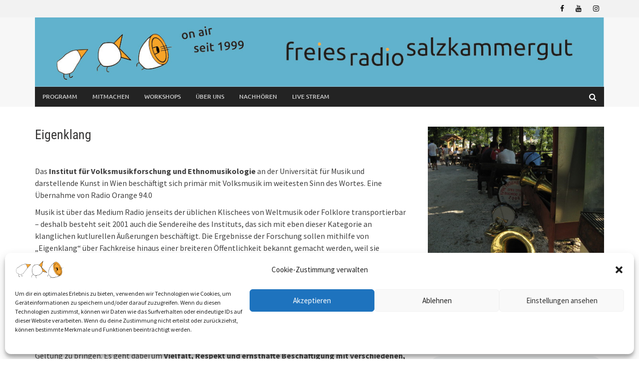

--- FILE ---
content_type: text/html; charset=UTF-8
request_url: https://freiesradio.at/sendungen/eigenklang/
body_size: 19578
content:
<!DOCTYPE html>
<html lang="de">
<head>
<meta name="description" content="Der Verein Freies Radio Salzkammergut betreibt seit 1999 ein zugangsoffenes Radio und versorgt die drei Bundesländer des Salzkammerguts auf acht Frequenzen mit einem werbefreien Hörfunk-Programm. Die vielfältigen Sendungen werden zum Großteil von ehrenamtlichen Sendungsmachenden gestaltet. Mehr als 100 Personen aus Oberösterreich, Salzburg und der Steiermark bereichern dieses werbefreie 24-Stunden-Hörfunkprogramm mit ihren Sendungen, Meinungen und Standpunkten – sie informieren, diskutieren und unterhalten.">
<meta charset="UTF-8">
<meta name="viewport" content="width=device-width, initial-scale=1">
<link rel="profile" href="http://gmpg.org/xfn/11">
<link rel="pingback" href="https://freiesradio.at/xmlrpc.php">
<title>Eigenklang &#8211; Freies Radio Salzkammergut</title>
    <meta name='robots' content='max-image-preview:large' />
	<style>img:is([sizes="auto" i], [sizes^="auto," i]) { contain-intrinsic-size: 3000px 1500px }</style>
	<link rel="alternate" type="application/rss+xml" title="Freies Radio Salzkammergut &raquo; Feed" href="https://freiesradio.at/feed/" />
<link rel="alternate" type="application/rss+xml" title="Freies Radio Salzkammergut &raquo; Kommentar-Feed" href="https://freiesradio.at/comments/feed/" />
<script type="text/javascript">
/* <![CDATA[ */
window._wpemojiSettings = {"baseUrl":"https:\/\/s.w.org\/images\/core\/emoji\/16.0.1\/72x72\/","ext":".png","svgUrl":"https:\/\/s.w.org\/images\/core\/emoji\/16.0.1\/svg\/","svgExt":".svg","source":{"concatemoji":"https:\/\/freiesradio.at\/wp-includes\/js\/wp-emoji-release.min.js"}};
/*! This file is auto-generated */
!function(s,n){var o,i,e;function c(e){try{var t={supportTests:e,timestamp:(new Date).valueOf()};sessionStorage.setItem(o,JSON.stringify(t))}catch(e){}}function p(e,t,n){e.clearRect(0,0,e.canvas.width,e.canvas.height),e.fillText(t,0,0);var t=new Uint32Array(e.getImageData(0,0,e.canvas.width,e.canvas.height).data),a=(e.clearRect(0,0,e.canvas.width,e.canvas.height),e.fillText(n,0,0),new Uint32Array(e.getImageData(0,0,e.canvas.width,e.canvas.height).data));return t.every(function(e,t){return e===a[t]})}function u(e,t){e.clearRect(0,0,e.canvas.width,e.canvas.height),e.fillText(t,0,0);for(var n=e.getImageData(16,16,1,1),a=0;a<n.data.length;a++)if(0!==n.data[a])return!1;return!0}function f(e,t,n,a){switch(t){case"flag":return n(e,"\ud83c\udff3\ufe0f\u200d\u26a7\ufe0f","\ud83c\udff3\ufe0f\u200b\u26a7\ufe0f")?!1:!n(e,"\ud83c\udde8\ud83c\uddf6","\ud83c\udde8\u200b\ud83c\uddf6")&&!n(e,"\ud83c\udff4\udb40\udc67\udb40\udc62\udb40\udc65\udb40\udc6e\udb40\udc67\udb40\udc7f","\ud83c\udff4\u200b\udb40\udc67\u200b\udb40\udc62\u200b\udb40\udc65\u200b\udb40\udc6e\u200b\udb40\udc67\u200b\udb40\udc7f");case"emoji":return!a(e,"\ud83e\udedf")}return!1}function g(e,t,n,a){var r="undefined"!=typeof WorkerGlobalScope&&self instanceof WorkerGlobalScope?new OffscreenCanvas(300,150):s.createElement("canvas"),o=r.getContext("2d",{willReadFrequently:!0}),i=(o.textBaseline="top",o.font="600 32px Arial",{});return e.forEach(function(e){i[e]=t(o,e,n,a)}),i}function t(e){var t=s.createElement("script");t.src=e,t.defer=!0,s.head.appendChild(t)}"undefined"!=typeof Promise&&(o="wpEmojiSettingsSupports",i=["flag","emoji"],n.supports={everything:!0,everythingExceptFlag:!0},e=new Promise(function(e){s.addEventListener("DOMContentLoaded",e,{once:!0})}),new Promise(function(t){var n=function(){try{var e=JSON.parse(sessionStorage.getItem(o));if("object"==typeof e&&"number"==typeof e.timestamp&&(new Date).valueOf()<e.timestamp+604800&&"object"==typeof e.supportTests)return e.supportTests}catch(e){}return null}();if(!n){if("undefined"!=typeof Worker&&"undefined"!=typeof OffscreenCanvas&&"undefined"!=typeof URL&&URL.createObjectURL&&"undefined"!=typeof Blob)try{var e="postMessage("+g.toString()+"("+[JSON.stringify(i),f.toString(),p.toString(),u.toString()].join(",")+"));",a=new Blob([e],{type:"text/javascript"}),r=new Worker(URL.createObjectURL(a),{name:"wpTestEmojiSupports"});return void(r.onmessage=function(e){c(n=e.data),r.terminate(),t(n)})}catch(e){}c(n=g(i,f,p,u))}t(n)}).then(function(e){for(var t in e)n.supports[t]=e[t],n.supports.everything=n.supports.everything&&n.supports[t],"flag"!==t&&(n.supports.everythingExceptFlag=n.supports.everythingExceptFlag&&n.supports[t]);n.supports.everythingExceptFlag=n.supports.everythingExceptFlag&&!n.supports.flag,n.DOMReady=!1,n.readyCallback=function(){n.DOMReady=!0}}).then(function(){return e}).then(function(){var e;n.supports.everything||(n.readyCallback(),(e=n.source||{}).concatemoji?t(e.concatemoji):e.wpemoji&&e.twemoji&&(t(e.twemoji),t(e.wpemoji)))}))}((window,document),window._wpemojiSettings);
/* ]]> */
</script>
<style id='wp-emoji-styles-inline-css' type='text/css'>

	img.wp-smiley, img.emoji {
		display: inline !important;
		border: none !important;
		box-shadow: none !important;
		height: 1em !important;
		width: 1em !important;
		margin: 0 0.07em !important;
		vertical-align: -0.1em !important;
		background: none !important;
		padding: 0 !important;
	}
</style>
<link rel='stylesheet' id='wp-block-library-css' href='https://freiesradio.at/wp-includes/css/dist/block-library/style.min.css' type='text/css' media='all' />
<style id='wp-block-library-inline-css' type='text/css'>
body .sps-toc-heading-copy-link {
	display: inline-block !important;
	margin-left: 8px !important;
	text-decoration: none !important;
	color: #0073aa !important;
	font-weight: normal !important;
	opacity: 0 !important;
	transition: opacity 0.2s ease !important;
	font-size: 0.8em !important;
	border: none !important;
	background: none !important;
	box-shadow: none !important;
	padding: 0 !important;
	cursor: pointer !important;
}

body .sps-toc-heading-copy-link:hover {
	color: #005a87 !important;
	text-decoration: underline !important;
}

h1, h2, h3, h4, h5, h6 {
	position: relative !important;
}
</style>
<style id='wp-block-library-theme-inline-css' type='text/css'>
.wp-block-audio :where(figcaption){color:#555;font-size:13px;text-align:center}.is-dark-theme .wp-block-audio :where(figcaption){color:#ffffffa6}.wp-block-audio{margin:0 0 1em}.wp-block-code{border:1px solid #ccc;border-radius:4px;font-family:Menlo,Consolas,monaco,monospace;padding:.8em 1em}.wp-block-embed :where(figcaption){color:#555;font-size:13px;text-align:center}.is-dark-theme .wp-block-embed :where(figcaption){color:#ffffffa6}.wp-block-embed{margin:0 0 1em}.blocks-gallery-caption{color:#555;font-size:13px;text-align:center}.is-dark-theme .blocks-gallery-caption{color:#ffffffa6}:root :where(.wp-block-image figcaption){color:#555;font-size:13px;text-align:center}.is-dark-theme :root :where(.wp-block-image figcaption){color:#ffffffa6}.wp-block-image{margin:0 0 1em}.wp-block-pullquote{border-bottom:4px solid;border-top:4px solid;color:currentColor;margin-bottom:1.75em}.wp-block-pullquote cite,.wp-block-pullquote footer,.wp-block-pullquote__citation{color:currentColor;font-size:.8125em;font-style:normal;text-transform:uppercase}.wp-block-quote{border-left:.25em solid;margin:0 0 1.75em;padding-left:1em}.wp-block-quote cite,.wp-block-quote footer{color:currentColor;font-size:.8125em;font-style:normal;position:relative}.wp-block-quote:where(.has-text-align-right){border-left:none;border-right:.25em solid;padding-left:0;padding-right:1em}.wp-block-quote:where(.has-text-align-center){border:none;padding-left:0}.wp-block-quote.is-large,.wp-block-quote.is-style-large,.wp-block-quote:where(.is-style-plain){border:none}.wp-block-search .wp-block-search__label{font-weight:700}.wp-block-search__button{border:1px solid #ccc;padding:.375em .625em}:where(.wp-block-group.has-background){padding:1.25em 2.375em}.wp-block-separator.has-css-opacity{opacity:.4}.wp-block-separator{border:none;border-bottom:2px solid;margin-left:auto;margin-right:auto}.wp-block-separator.has-alpha-channel-opacity{opacity:1}.wp-block-separator:not(.is-style-wide):not(.is-style-dots){width:100px}.wp-block-separator.has-background:not(.is-style-dots){border-bottom:none;height:1px}.wp-block-separator.has-background:not(.is-style-wide):not(.is-style-dots){height:2px}.wp-block-table{margin:0 0 1em}.wp-block-table td,.wp-block-table th{word-break:normal}.wp-block-table :where(figcaption){color:#555;font-size:13px;text-align:center}.is-dark-theme .wp-block-table :where(figcaption){color:#ffffffa6}.wp-block-video :where(figcaption){color:#555;font-size:13px;text-align:center}.is-dark-theme .wp-block-video :where(figcaption){color:#ffffffa6}.wp-block-video{margin:0 0 1em}:root :where(.wp-block-template-part.has-background){margin-bottom:0;margin-top:0;padding:1.25em 2.375em}
</style>
<style id='classic-theme-styles-inline-css' type='text/css'>
/*! This file is auto-generated */
.wp-block-button__link{color:#fff;background-color:#32373c;border-radius:9999px;box-shadow:none;text-decoration:none;padding:calc(.667em + 2px) calc(1.333em + 2px);font-size:1.125em}.wp-block-file__button{background:#32373c;color:#fff;text-decoration:none}
</style>
<link rel='stylesheet' id='pcp_swiper-css' href='https://freiesradio.at/wp-content/plugins/smart-post-show-pro/public/assets/css/swiper-bundle.min.css' type='text/css' media='all' />
<link rel='stylesheet' id='pcp-likes-css' href='https://freiesradio.at/wp-content/plugins/smart-post-show-pro/public/assets/css/pcp-likes-public.min.css' type='text/css' media='all' />
<link rel='stylesheet' id='pcp-font-awesome-css' href='https://freiesradio.at/wp-content/plugins/smart-post-show-pro/public/assets/css/font-awesome.min.css' type='text/css' media='all' />
<style id='sp-smart-post-global-root-inline-css' type='text/css'>
:root { --sp-smart-font-size-heading-1: 44px;  --sp-smart-font-size-heading-2: 32px;  --sp-smart-font-size-heading-3: 24px;  --sp-smart-font-size-heading-4: 22px;  --sp-smart-font-size-heading-5: 20px;  --sp-smart-font-size-heading-6: 18px;  --sp-smart-font-size-body-1: 18px;  --sp-smart-font-size-body-2: 16px;  --sp-smart-font-size-body-3: 14px;  --sp-smart-font-size-body-4: 12px;  --sp-smart-font-size-button-1: 18px;  --sp-smart-font-size-button-2: 16px;}:root{  --sp-smart-breakpoint-tablet: 1023px; --sp-smart-breakpoint-mobile: 767px; --smart-post-light-text: #FAFAFA; --smart-post-background: #FFFFFF; --smart-post-primary-light: #EBEBEB; --smart-post-primary: #999999; --smart-post-primary-dark: #1D1D1D; --smart-post-secondary: #0054FB; --smart-post-dark-2-text: #3E3E3E; --smart-post-dark-text: #0A0A0A; --smart-post-black: #000000;} :root {  --smart-post-shadow-subtle-1dp: 0px 1px 2px 0px rgba(0, 0, 0, 0.12); --smart-post-shadow-light-2dp: 0px 2px 4px 0px rgba(0, 0, 0, 0.14); --smart-post-shadow-medium-4dp: 0px 4px 6px 0px rgba(0, 0, 0, 0.16); --smart-post-shadow-strong-8dp: 0px 8px 18px 0px rgba(0, 0, 0, 0.18); --smart-post-shadow-deep-12dp: 0px 12px 17px 0px rgba(0, 0, 0, 0.20);  --smart-post-shadow-sharp-4dp: 4px 4px 0px 0px rgba(0, 0, 0, 0.25);}:root {  --smart-post-shadow-subtle-1dp: 0px 1px 2px 0px rgba(0, 0, 0, 0.12);  --smart-post-shadow-light-2dp: 0px 2px 4px 0px rgba(0, 0, 0, 0.14);  --smart-post-shadow-medium-4dp: 0px 4px 6px 0px rgba(0, 0, 0, 0.16);  --smart-post-shadow-strong-8dp: 0px 8px 18px 0px rgba(0, 0, 0, 0.18);  --smart-post-shadow-deep-12dp: 0px 12px 17px 0px rgba(0, 0, 0, 0.20);  --smart-post-shadow-sharp-4dp: 4px 4px 0px 0px rgba(0, 0, 0, 0.25);}
</style>
<link rel='stylesheet' id='sp_smart_post_blocks_social_icons_style-css' href='https://freiesradio.at/wp-content/plugins/smart-post-show-pro/blocks/assets/css/icons.min.css' type='text/css' media='all' />
<link rel='stylesheet' id='sp_smart_post_blocks_css-css' href='https://freiesradio.at/wp-content/plugins/smart-post-show-pro/blocks/build/editor/style-index.css' type='text/css' media='all' />
<link rel='stylesheet' id='awaken-block-editor-style-css' href='https://freiesradio.at/wp-content/themes/awaken-pro/css/editor-blocks.css' type='text/css' media='all' />
<style id='global-styles-inline-css' type='text/css'>
:root{--wp--preset--aspect-ratio--square: 1;--wp--preset--aspect-ratio--4-3: 4/3;--wp--preset--aspect-ratio--3-4: 3/4;--wp--preset--aspect-ratio--3-2: 3/2;--wp--preset--aspect-ratio--2-3: 2/3;--wp--preset--aspect-ratio--16-9: 16/9;--wp--preset--aspect-ratio--9-16: 9/16;--wp--preset--color--black: #000000;--wp--preset--color--cyan-bluish-gray: #abb8c3;--wp--preset--color--white: #ffffff;--wp--preset--color--pale-pink: #f78da7;--wp--preset--color--vivid-red: #cf2e2e;--wp--preset--color--luminous-vivid-orange: #ff6900;--wp--preset--color--luminous-vivid-amber: #fcb900;--wp--preset--color--light-green-cyan: #7bdcb5;--wp--preset--color--vivid-green-cyan: #00d084;--wp--preset--color--pale-cyan-blue: #8ed1fc;--wp--preset--color--vivid-cyan-blue: #0693e3;--wp--preset--color--vivid-purple: #9b51e0;--wp--preset--gradient--vivid-cyan-blue-to-vivid-purple: linear-gradient(135deg,rgba(6,147,227,1) 0%,rgb(155,81,224) 100%);--wp--preset--gradient--light-green-cyan-to-vivid-green-cyan: linear-gradient(135deg,rgb(122,220,180) 0%,rgb(0,208,130) 100%);--wp--preset--gradient--luminous-vivid-amber-to-luminous-vivid-orange: linear-gradient(135deg,rgba(252,185,0,1) 0%,rgba(255,105,0,1) 100%);--wp--preset--gradient--luminous-vivid-orange-to-vivid-red: linear-gradient(135deg,rgba(255,105,0,1) 0%,rgb(207,46,46) 100%);--wp--preset--gradient--very-light-gray-to-cyan-bluish-gray: linear-gradient(135deg,rgb(238,238,238) 0%,rgb(169,184,195) 100%);--wp--preset--gradient--cool-to-warm-spectrum: linear-gradient(135deg,rgb(74,234,220) 0%,rgb(151,120,209) 20%,rgb(207,42,186) 40%,rgb(238,44,130) 60%,rgb(251,105,98) 80%,rgb(254,248,76) 100%);--wp--preset--gradient--blush-light-purple: linear-gradient(135deg,rgb(255,206,236) 0%,rgb(152,150,240) 100%);--wp--preset--gradient--blush-bordeaux: linear-gradient(135deg,rgb(254,205,165) 0%,rgb(254,45,45) 50%,rgb(107,0,62) 100%);--wp--preset--gradient--luminous-dusk: linear-gradient(135deg,rgb(255,203,112) 0%,rgb(199,81,192) 50%,rgb(65,88,208) 100%);--wp--preset--gradient--pale-ocean: linear-gradient(135deg,rgb(255,245,203) 0%,rgb(182,227,212) 50%,rgb(51,167,181) 100%);--wp--preset--gradient--electric-grass: linear-gradient(135deg,rgb(202,248,128) 0%,rgb(113,206,126) 100%);--wp--preset--gradient--midnight: linear-gradient(135deg,rgb(2,3,129) 0%,rgb(40,116,252) 100%);--wp--preset--font-size--small: 13px;--wp--preset--font-size--medium: 20px;--wp--preset--font-size--large: 36px;--wp--preset--font-size--x-large: 42px;--wp--preset--spacing--20: 0.44rem;--wp--preset--spacing--30: 0.67rem;--wp--preset--spacing--40: 1rem;--wp--preset--spacing--50: 1.5rem;--wp--preset--spacing--60: 2.25rem;--wp--preset--spacing--70: 3.38rem;--wp--preset--spacing--80: 5.06rem;--wp--preset--shadow--natural: 6px 6px 9px rgba(0, 0, 0, 0.2);--wp--preset--shadow--deep: 12px 12px 50px rgba(0, 0, 0, 0.4);--wp--preset--shadow--sharp: 6px 6px 0px rgba(0, 0, 0, 0.2);--wp--preset--shadow--outlined: 6px 6px 0px -3px rgba(255, 255, 255, 1), 6px 6px rgba(0, 0, 0, 1);--wp--preset--shadow--crisp: 6px 6px 0px rgba(0, 0, 0, 1);}:where(.is-layout-flex){gap: 0.5em;}:where(.is-layout-grid){gap: 0.5em;}body .is-layout-flex{display: flex;}.is-layout-flex{flex-wrap: wrap;align-items: center;}.is-layout-flex > :is(*, div){margin: 0;}body .is-layout-grid{display: grid;}.is-layout-grid > :is(*, div){margin: 0;}:where(.wp-block-columns.is-layout-flex){gap: 2em;}:where(.wp-block-columns.is-layout-grid){gap: 2em;}:where(.wp-block-post-template.is-layout-flex){gap: 1.25em;}:where(.wp-block-post-template.is-layout-grid){gap: 1.25em;}.has-black-color{color: var(--wp--preset--color--black) !important;}.has-cyan-bluish-gray-color{color: var(--wp--preset--color--cyan-bluish-gray) !important;}.has-white-color{color: var(--wp--preset--color--white) !important;}.has-pale-pink-color{color: var(--wp--preset--color--pale-pink) !important;}.has-vivid-red-color{color: var(--wp--preset--color--vivid-red) !important;}.has-luminous-vivid-orange-color{color: var(--wp--preset--color--luminous-vivid-orange) !important;}.has-luminous-vivid-amber-color{color: var(--wp--preset--color--luminous-vivid-amber) !important;}.has-light-green-cyan-color{color: var(--wp--preset--color--light-green-cyan) !important;}.has-vivid-green-cyan-color{color: var(--wp--preset--color--vivid-green-cyan) !important;}.has-pale-cyan-blue-color{color: var(--wp--preset--color--pale-cyan-blue) !important;}.has-vivid-cyan-blue-color{color: var(--wp--preset--color--vivid-cyan-blue) !important;}.has-vivid-purple-color{color: var(--wp--preset--color--vivid-purple) !important;}.has-black-background-color{background-color: var(--wp--preset--color--black) !important;}.has-cyan-bluish-gray-background-color{background-color: var(--wp--preset--color--cyan-bluish-gray) !important;}.has-white-background-color{background-color: var(--wp--preset--color--white) !important;}.has-pale-pink-background-color{background-color: var(--wp--preset--color--pale-pink) !important;}.has-vivid-red-background-color{background-color: var(--wp--preset--color--vivid-red) !important;}.has-luminous-vivid-orange-background-color{background-color: var(--wp--preset--color--luminous-vivid-orange) !important;}.has-luminous-vivid-amber-background-color{background-color: var(--wp--preset--color--luminous-vivid-amber) !important;}.has-light-green-cyan-background-color{background-color: var(--wp--preset--color--light-green-cyan) !important;}.has-vivid-green-cyan-background-color{background-color: var(--wp--preset--color--vivid-green-cyan) !important;}.has-pale-cyan-blue-background-color{background-color: var(--wp--preset--color--pale-cyan-blue) !important;}.has-vivid-cyan-blue-background-color{background-color: var(--wp--preset--color--vivid-cyan-blue) !important;}.has-vivid-purple-background-color{background-color: var(--wp--preset--color--vivid-purple) !important;}.has-black-border-color{border-color: var(--wp--preset--color--black) !important;}.has-cyan-bluish-gray-border-color{border-color: var(--wp--preset--color--cyan-bluish-gray) !important;}.has-white-border-color{border-color: var(--wp--preset--color--white) !important;}.has-pale-pink-border-color{border-color: var(--wp--preset--color--pale-pink) !important;}.has-vivid-red-border-color{border-color: var(--wp--preset--color--vivid-red) !important;}.has-luminous-vivid-orange-border-color{border-color: var(--wp--preset--color--luminous-vivid-orange) !important;}.has-luminous-vivid-amber-border-color{border-color: var(--wp--preset--color--luminous-vivid-amber) !important;}.has-light-green-cyan-border-color{border-color: var(--wp--preset--color--light-green-cyan) !important;}.has-vivid-green-cyan-border-color{border-color: var(--wp--preset--color--vivid-green-cyan) !important;}.has-pale-cyan-blue-border-color{border-color: var(--wp--preset--color--pale-cyan-blue) !important;}.has-vivid-cyan-blue-border-color{border-color: var(--wp--preset--color--vivid-cyan-blue) !important;}.has-vivid-purple-border-color{border-color: var(--wp--preset--color--vivid-purple) !important;}.has-vivid-cyan-blue-to-vivid-purple-gradient-background{background: var(--wp--preset--gradient--vivid-cyan-blue-to-vivid-purple) !important;}.has-light-green-cyan-to-vivid-green-cyan-gradient-background{background: var(--wp--preset--gradient--light-green-cyan-to-vivid-green-cyan) !important;}.has-luminous-vivid-amber-to-luminous-vivid-orange-gradient-background{background: var(--wp--preset--gradient--luminous-vivid-amber-to-luminous-vivid-orange) !important;}.has-luminous-vivid-orange-to-vivid-red-gradient-background{background: var(--wp--preset--gradient--luminous-vivid-orange-to-vivid-red) !important;}.has-very-light-gray-to-cyan-bluish-gray-gradient-background{background: var(--wp--preset--gradient--very-light-gray-to-cyan-bluish-gray) !important;}.has-cool-to-warm-spectrum-gradient-background{background: var(--wp--preset--gradient--cool-to-warm-spectrum) !important;}.has-blush-light-purple-gradient-background{background: var(--wp--preset--gradient--blush-light-purple) !important;}.has-blush-bordeaux-gradient-background{background: var(--wp--preset--gradient--blush-bordeaux) !important;}.has-luminous-dusk-gradient-background{background: var(--wp--preset--gradient--luminous-dusk) !important;}.has-pale-ocean-gradient-background{background: var(--wp--preset--gradient--pale-ocean) !important;}.has-electric-grass-gradient-background{background: var(--wp--preset--gradient--electric-grass) !important;}.has-midnight-gradient-background{background: var(--wp--preset--gradient--midnight) !important;}.has-small-font-size{font-size: var(--wp--preset--font-size--small) !important;}.has-medium-font-size{font-size: var(--wp--preset--font-size--medium) !important;}.has-large-font-size{font-size: var(--wp--preset--font-size--large) !important;}.has-x-large-font-size{font-size: var(--wp--preset--font-size--x-large) !important;}
:where(.wp-block-post-template.is-layout-flex){gap: 1.25em;}:where(.wp-block-post-template.is-layout-grid){gap: 1.25em;}
:where(.wp-block-columns.is-layout-flex){gap: 2em;}:where(.wp-block-columns.is-layout-grid){gap: 2em;}
:root :where(.wp-block-pullquote){font-size: 1.5em;line-height: 1.6;}
</style>
<link rel='stylesheet' id='frsprogram-css' href='https://freiesradio.at/wp-content/plugins/frsprogram/public/css/frsprogram-public.css' type='text/css' media='all' />
<link rel='stylesheet' id='master-qr-lite-css' href='https://freiesradio.at/wp-content/plugins/master-qr-generator/public/css/masterqr-public.css' type='text/css' media='all' />
<link rel='stylesheet' id='responsive-lightbox-swipebox-css' href='https://freiesradio.at/wp-content/plugins/responsive-lightbox/assets/swipebox/swipebox.min.css' type='text/css' media='all' />
<link rel='stylesheet' id='searchandfilter-css' href='https://freiesradio.at/wp-content/plugins/search-filter/style.css' type='text/css' media='all' />
<link rel='stylesheet' id='widgetopts-styles-css' href='https://freiesradio.at/wp-content/plugins/widget-options/assets/css/widget-options.css' type='text/css' media='all' />
<link rel='stylesheet' id='cmplz-general-css' href='https://freiesradio.at/wp-content/plugins/complianz-gdpr/assets/css/cookieblocker.min.css' type='text/css' media='all' />
<link rel='stylesheet' id='parent-style-css' href='https://freiesradio.at/wp-content/themes/awaken-pro/style.css' type='text/css' media='all' />
<link rel='stylesheet' id='awaken-font-awesome-css' href='https://freiesradio.at/wp-content/themes/awaken-pro/css/font-awesome.min.css' type='text/css' media='all' />
<link rel='stylesheet' id='bootstrap.css-css' href='https://freiesradio.at/wp-content/themes/awaken-pro/css/bootstrap.min.css' type='text/css' media='all' />
<link rel='stylesheet' id='awaken-style-css' href='https://freiesradio.at/wp-content/themes/awaken-pro-child/style.css' type='text/css' media='all' />
<link rel='stylesheet' id='owl-carousel-css' href='https://freiesradio.at/wp-content/themes/awaken-pro/css/owl.carousel.css' type='text/css' media='screen' />
<link rel='stylesheet' id='awaken-pro-fonts-css' href='https://freiesradio.at/wp-content/fonts/f285f9362aeaf4ddc98fa5385319f56c.css' type='text/css' media='screen' />
<link rel='stylesheet' id='newsletter-css' href='https://freiesradio.at/wp-content/plugins/newsletter/style.css' type='text/css' media='all' />
<script type="text/javascript" src="https://freiesradio.at/wp-includes/js/jquery/jquery.min.js" id="jquery-core-js"></script>
<script type="text/javascript" src="https://freiesradio.at/wp-includes/js/jquery/jquery-migrate.min.js" id="jquery-migrate-js"></script>
<script type="text/javascript" src="https://freiesradio.at/wp-content/plugins/frsprogram/public/js/frsprogram-public.js" id="frsprogram-js"></script>
<script type="text/javascript" src="https://freiesradio.at/wp-content/plugins/responsive-lightbox/assets/dompurify/purify.min.js" id="dompurify-js"></script>
<script type="text/javascript" id="responsive-lightbox-sanitizer-js-before">
/* <![CDATA[ */
window.RLG = window.RLG || {}; window.RLG.sanitizeAllowedHosts = ["youtube.com","www.youtube.com","youtu.be","vimeo.com","player.vimeo.com"];
/* ]]> */
</script>
<script type="text/javascript" src="https://freiesradio.at/wp-content/plugins/responsive-lightbox/js/sanitizer.js" id="responsive-lightbox-sanitizer-js"></script>
<script type="text/javascript" src="https://freiesradio.at/wp-content/plugins/responsive-lightbox/assets/swipebox/jquery.swipebox.min.js" id="responsive-lightbox-swipebox-js"></script>
<script type="text/javascript" src="https://freiesradio.at/wp-includes/js/underscore.min.js" id="underscore-js"></script>
<script type="text/javascript" src="https://freiesradio.at/wp-content/plugins/responsive-lightbox/assets/infinitescroll/infinite-scroll.pkgd.min.js" id="responsive-lightbox-infinite-scroll-js"></script>
<script type="text/javascript" id="responsive-lightbox-js-before">
/* <![CDATA[ */
var rlArgs = {"script":"swipebox","selector":"lightbox","customEvents":"","activeGalleries":true,"animation":true,"hideCloseButtonOnMobile":false,"removeBarsOnMobile":false,"hideBars":true,"hideBarsDelay":5000,"videoMaxWidth":1080,"useSVG":true,"loopAtEnd":false,"woocommerce_gallery":false,"ajaxurl":"https:\/\/freiesradio.at\/wp-admin\/admin-ajax.php","nonce":"d009333bea","preview":false,"postId":269,"scriptExtension":false};
/* ]]> */
</script>
<script type="text/javascript" src="https://freiesradio.at/wp-content/plugins/responsive-lightbox/js/front.js" id="responsive-lightbox-js"></script>
<script type="text/javascript" src="https://freiesradio.at/wp-content/themes/awaken-pro/js/ajax-scripts.js" id="ajax-scripts-js"></script>
<link rel="https://api.w.org/" href="https://freiesradio.at/wp-json/" /><link rel="EditURI" type="application/rsd+xml" title="RSD" href="https://freiesradio.at/xmlrpc.php?rsd" />
<meta name="generator" content="WordPress 6.8.3" />
<link rel="canonical" href="https://freiesradio.at/sendungen/eigenklang/" />
<link rel='shortlink' href='https://freiesradio.at/?p=269' />
<link rel="alternate" title="oEmbed (JSON)" type="application/json+oembed" href="https://freiesradio.at/wp-json/oembed/1.0/embed?url=https%3A%2F%2Ffreiesradio.at%2Fsendungen%2Feigenklang%2F" />
<link rel="alternate" title="oEmbed (XML)" type="text/xml+oembed" href="https://freiesradio.at/wp-json/oembed/1.0/embed?url=https%3A%2F%2Ffreiesradio.at%2Fsendungen%2Feigenklang%2F&#038;format=xml" />
			<style>.cmplz-hidden {
					display: none !important;
				}</style>	
	
			<style type="text/css">
			body { color: #404040; font-family: "Source Sans Pro"; font-size: 16px; line-height: 24px; } .awaken-boxed .site { background-color: #f7f7f7; } /*@media (min-width: 1200px) { .awaken-boxed .container { width: 1160px; } }*/ button, input, select, textarea { font-family: "Source Sans Pro"; } a { color: #fba735; } .site-title, .top-navigation, .main-navigation, .main-widget-area .widget-title, .awt-title, #awt-widget, .footer-widget-area .awt-title, .footer-widget-title, .page-entry-title, .archive-page-title, .search-page-title { font-family: "Ubuntu"; } .genpost-entry-meta, .single-entry-meta, .genpost-entry-footer { font-family: "Source Sans Pro"; } .site-description { font-family: "Source Sans Pro"; }.post-navigation a:hover { color: #fba735; } .main-widget-area ul li a:hover { color: #fba735; } .woocommerce-widget-area ul li a:hover { color: #fba735; } .ams-title a:hover { color: #fba735; } .site-footer a:hover { color: #fba735; } .site-title a { color: #fba735; } .genpost-entry-title a:hover { color: #fba735; } .awp-carousel-title:hover { color: #fba735; } .genpost-entry-meta a:hover, .single-entry-meta a:hover, .genpost-entry-footer a:hover { color: #fba735; } .moretag:hover { color: #fba735 !important; } .comment-author .fn, .comment-author .url, .comment-reply-link, .comment-reply-login { color: #fba735; } .main-widget-area a:hover { color: #fba735; } .authorlla:hover { color: #fba735; } .awt-nav a:hover { color: #fba735; } button, input[type="button"], input[type="reset"], input[type="submit"] { background: #fba735; } .awaken-slider-title:hover, .afp-title a:hover { color: #fba735; } #awt-nav a:hover { color: #fba735; } .thajax-btn:hover { color: #fba735; } .bd h4 { color: #fba735; } #block-loader { color: #fba735; } .main-navigation a:hover { background: #fba735; } .main-navigation li.current-menu-item { background-color: #fba735; } .page-numbers a:hover { background: #fba735; } .page-numbers .current { background: #fba735; } #awaken-search-form input[type="submit"] { background-color: #fba735; } .wp-block-search .wp-block-search__button, .search-form .search-submit { background-color: #fba735; } .responsive-mainnav li a:hover, .responsive-topnav li a:hover { background: #fba735; } .main-widget-area .widget-title { background: #fba735; } .woocommerce-widget-area .widget-title { background: #fba735; } .afp:hover .afp-title { color: #fba735; } #awt-widget > li:active { background: #fba735; } #awaken-tags a:hover { background: #fba735; } .page-entry-title, .archive-page-title, .search-page-title { background: #fba735; } .awt-title { background: #fba735; } #awt-widget > li.active > a, .nav-tabs > li.active > a:hover, #awt-widget > li.active > a:focus { background: #fba735; } .awaken-category-list a:hover, .awaken-tag-list a:hover { background: #fba735; } blockquote { border-left: 2px solid #fba735; } .awt-container { border-bottom: 2px solid #fba735; } #awt-widget { border-bottom: 2px solid #fba735; } .widget-title-container { border-bottom: 2px solid #fba735; } .page-entry-header, .archive-page-header, .search-page-header { border-bottom: 2px solid #fba735; } .woocommerce span.onsale { background-color: #fba735; } .woocommerce #respond input#submit, .woocommerce a.button, .woocommerce button.button, .woocommerce input.button { background-color: #fba735; } .woocommerce #respond input#submit.alt, .woocommerce a.button.alt, .woocommerce button.button.alt, .woocommerce input.button.alt { background-color: #fba735; } .woocommerce-product-search input[type="submit"] { background-color: #fba735; } .woocommerce nav.woocommerce-pagination ul li span.current { background-color: #fba735; } .woocommerce nav.woocommerce-pagination ul li a:hover { background-color: #fba735; } .wp-block-quote { border-left: 2px solid #fba735; } .wp-block-quote:not(.is-large):not(.is-style-large) { border-left: 2px solid #fba735; }.site-header { background-color: #f7f7f7; }.genpost-entry-title a { color: #353434; } .ams-title a { color: #353434; } .single-entry-title { color: #353434; } h1, h2, h3, h4, h5, h6 { color: #353434; font-family: "Roboto Condensed"; } .single-entry-title, .awaken-slider-title, .afp-title { font-family: "Roboto Condensed"; }.genpost-entry-meta a, .single-entry-meta a, .genpost-entry-footer a, .genpost-entry-meta, .single-entry-meta, .genpost-entry-footer { color: #9f9f9f; }.main-navigation { background-color: #232323; } .main-navigation a, .main-navigation .menu-item-has-children > a:after, .main-navigation .page_item_has_children > a:after, .awaken-search-button-icon { color: #cacaca; } .main-navigation a:hover, .main-navigation .menu-item-has-children:hover > a:after, .main-navigation .page_item_has_children:hover > a:after, .awaken-search-button-icon:hover { color: #ffffff; } .main-navigation a:hover { background-color: #fba735; } .main-navigation li.current-menu-item { background-color: #fba735; } .main-navigation ul ul a { color: #cccccc; } .main-navigation ul ul a:hover { color: #ffffff; } .main-navigation ul ul { background-color: #333333; } .main-navigation ul ul a:hover { background-color: #fba735; } .top-nav { background-color: #f2f2f2; } .asocial-icon a, .top-navigation a, .top-navigation .menu-item-has-children > a:after, .top-navigation .page_item_has_children > a:after, .awaken-search-button-icon { color: #0a0a0a; } .top-navigation a:hover, .top-navigation .menu-item-has-children:hover > a:after, .top-navigation .page_item_has_children:hover > a:after, .awaken-search-button-icon:hover { color: #ffffff; } .top-navigation ul ul a { color: #cccccc; } .top-navigation ul ul a:hover { color: #ffffff; } .top-navigation ul ul { background-color: #333333; } .top-navigation ul ul a:hover { background-color: #222222; }.site-footer { background-color: #242424; color: #bbbbbb; } .site-footer .ams-meta { color: #bbbbbb; } .footer-widget-area .awt-title, .footer-widget-title, .footer-widget-area #awt-nav .thajax-btn, .footer-widget-area #awt-nav a { color: #f5f5f5; } .site-footer a { color: #cccccc; } .site-footer a:hover, .footer-widget-area #awt-nav .thajax-btn:hover, .footer-widget-area #awt-nav a:hover { color: #fba735; } .footer-site-info { background-color: #171717; color: #bbbbbb; } .footer-site-info a { color: #bbbbbb; } .footer-site-info a:hover { color: #fba735; }		</style>
	
<style>a {
  color: #fba735;
  -webkit-transition: all 0.2s ease-in-out;
  -moz-transition: all 0.2s ease-in-out;
  -ms-transition: all 0.2s ease-in-out;
  -o-transition: all 0.2s ease-in-out;
  transition: all 0.2s ease-in-out;
}

a:visited {
  color: none;
}

a:hover, a:focus, a:active {
  color: #fba735;
}

table {
-moz-border-radius: 15px;
-webkit-border-radius: 15px;
border-radius: 15px;
}

td {
  padding: 12px 25px 5px 25px;
}

.custom-hr-container {
    display: block;
    text-align: left;
    margin: 20px 0;
}

.custom-hr-text {
    display: inline-block;
    background-color: #f9a835; /* Neue Hintergrundfarbe des Textes */
    color: white; /* Textfarbe bleibt weiß */
    font-weight: bold;
    padding: 5px 10px;
    font-size: 16px;
    border-radius: 3px;
    margin-bottom: 1px; /* Abstand zum Strich */
}

.custom-hr-line {
    height: 2px;
    background-color: var(--hr-color, #f9a835); /* Neue Farbe der Linie */
    width: 100%;
}

.footer-sponsors {
    background: #171717; /* schwarzer Hintergrund */
    padding: 20px 0;
    text-align: left;
}
.footer-sponsors .sponsor-title {
    color: #bbbbbb; /* gold/gelb */
    font-weight: bold;
    margin-bottom: 20px;
}
.footer-sponsors .sponsor-logos {
    display: flex;
    flex-wrap: wrap;        /* Logos umbrechen */
    justify-content: left;
    gap: 20px;              /* Abstand zwischen Logos */
}
.footer-sponsors .sponsor-logos a {
    display: inline-block;
}
.footer-sponsors .sponsor-logos img {
    max-height: 50px;       /* passt sich an */
    height: auto;
    width: auto;
    max-width: 120px;       /* verhindert zu große Logos */
    transition: opacity 0.3s ease;
}
.footer-sponsors .sponsor-logos a:hover img {
    opacity: 0.7;
}

/* Mobile Anpassungen */
@media (max-width: 768px) {
    .footer-sponsors .sponsor-logos img {
        max-height: 40px;
        max-width: 100px;
    }
}
@media (max-width: 480px) {
    .footer-sponsors .sponsor-logos {
        gap: 15px;
    }
    .footer-sponsors .sponsor-logos img {
        max-height: 35px;
        max-width: 90px;
    }
}
.entry-meta, .post-meta, .posted-on, .entry-date {
  display: none !important;
}</style><!-- Matomo -->
<script type="text/plain" data-service="matomo" data-category="statistics">
  var _paq = window._paq = window._paq || [];
  /* tracker methods like "setCustomDimension" should be called before "trackPageView" */
  _paq.push(["disableCookies"]);
  _paq.push(['setVisitorCookieTimeout', '34186669']);
_paq.push(['setSessionCookieTimeout', '1800']);
_paq.push(['setReferralCookieTimeout', '15778463']);
_paq.push(['trackPageView']);
_paq.push(['trackAllContentImpressions']);
  _paq.push(['enableLinkTracking']);
  (function() {
    var u="https://stats.freiesradio.at/";
    _paq.push(['setTrackerUrl', u+'matomo.php']);
    _paq.push(['setSiteId', '1']);
    var d=document, g=d.createElement('script'), s=d.getElementsByTagName('script')[0];
    g.async=true; g.src=u+'matomo.js'; s.parentNode.insertBefore(g,s);
  })();
</script>
<!-- End Matomo Code -->
<noscript><style>.lazyload[data-src]{display:none !important;}</style></noscript><style>.lazyload{background-image:none !important;}.lazyload:before{background-image:none !important;}</style><link rel="icon" href="https://freiesradio.at/wp-content/uploads/2016/11/cropped-favicon-32x32.png" sizes="32x32" />
<link rel="icon" href="https://freiesradio.at/wp-content/uploads/2016/11/cropped-favicon-192x192.png" sizes="192x192" />
<link rel="apple-touch-icon" href="https://freiesradio.at/wp-content/uploads/2016/11/cropped-favicon-180x180.png" />
<meta name="msapplication-TileImage" content="https://freiesradio.at/wp-content/uploads/2016/11/cropped-favicon-270x270.png" />
</head>

<body data-cmplz=2 class="wp-singular sendung-template-default single single-sendung postid-269 wp-embed-responsive wp-theme-awaken-pro wp-child-theme-awaken-pro-child group-blog ">
<div id="page" class="hfeed site">
	<a class="skip-link screen-reader-text" href="#content">Skip to content</a>
	<header id="masthead" class="site-header" role="banner">
			
			<div class="top-nav">
				<div class="container">
					<div class="row">
			            						<div class="col-xs-12 col-sm-12 col-md-8 ">
							<nav id="top-navigation" class="top-navigation" role="navigation">
															</nav><!-- #site-navigation -->	
							<div class="responsive-topnav"></div>			
						</div><!-- col-xs-12 col-sm-8 col-md-8 -->
						<div class="col-xs-12 col-sm-12 col-md-4">
							
	<div class="asocial-area">
			<span class="asocial-icon facebook"><a href="http://de-de.facebook.com/frskg" data-toggle="tooltip" data-placement="bottom" title="Find us on Facebook" target="_blank"><i class="fa fa-facebook"></i></a></span>
							<span class="asocial-icon youtube"><a href="https://www.youtube.com/@FreiesRadioSalzkammergut" data-toggle="tooltip" data-placement="bottom" title="Find us on Youtube" target="_blank"><i class="fa fa-youtube"></i></a></span>
			
				<span class="asocial-icon instagram"><a href="https://www.instagram.com/freiesradiosalzkammergut/" data-toggle="tooltip" data-placement="bottom" title="Find us on Instagram" target="_blank"><i class="fa fa-instagram"></i></a></span>
					
			
		
	</div>
	
						</div><!-- col-xs-12 col-sm-4 col-md-4 -->
					</div><!-- row -->
				</div>
			</div>
		
		<div class="site-branding">
			<div class="container">
				<div class="site-brand-container">
												<div class="site-logo">
								<a href="https://freiesradio.at/" rel="home"><img src="[data-uri]" alt="Freies Radio Salzkammergut" data-src="https://freiesradio.at/wp-content/uploads/2025/02/FRS-Web-Header.jpg" decoding="async" class="lazyload" width="1200" height="146" data-eio-rwidth="1200" data-eio-rheight="146"><noscript><img src="https://freiesradio.at/wp-content/uploads/2025/02/FRS-Web-Header.jpg" alt="Freies Radio Salzkammergut" data-eio="l"></noscript></a>
							</div>
										</div><!-- .site-brand-container -->
							</div>
		</div>

	<div class="container">
		<div class="awaken-navigation-container">
			<nav id="site-navigation" class="main-navigation cl-effect-10" role="navigation">
				<div class="menu-menue-top-container"><ul id="menu-menue-top" class="menu"><li id="menu-item-1047" class="menu-item menu-item-type-custom menu-item-object-custom menu-item-has-children menu-item-1047"><a href="https://freiesradio.at/tages-programm/">Programm</a>
<ul class="sub-menu">
	<li id="menu-item-24983" class="menu-item menu-item-type-custom menu-item-object-custom menu-item-24983"><a href="https://freiesradio.at/tages-programm/">Heute</a></li>
	<li id="menu-item-248" class="menu-item menu-item-type-post_type menu-item-object-page menu-item-248"><a href="https://freiesradio.at/frs-sendungen/">Sendungen</a></li>
	<li id="menu-item-251" class="menu-item menu-item-type-post_type menu-item-object-page menu-item-has-children menu-item-251"><a href="https://freiesradio.at/der-widerhall/">Widerhall</a>
	<ul class="sub-menu">
		<li id="menu-item-20101" class="menu-item menu-item-type-post_type menu-item-object-page menu-item-20101"><a href="https://freiesradio.at/widerhall-archiv/">Widerhall Archiv</a></li>
	</ul>
</li>
	<li id="menu-item-24984" class="menu-item menu-item-type-custom menu-item-object-custom menu-item-24984"><a href="https://freiesradio.at/live-stream/">Liederdienst</a></li>
</ul>
</li>
<li id="menu-item-24988" class="menu-item menu-item-type-taxonomy menu-item-object-category menu-item-has-children menu-item-24988"><a href="https://freiesradio.at/category/mitmachen/">Mitmachen</a>
<ul class="sub-menu">
	<li id="menu-item-34428" class="menu-item menu-item-type-post_type menu-item-object-page menu-item-34428"><a href="https://freiesradio.at/wie-werde-ich-sendungsmacherin/">Werde Sendungsmacher:in</a></li>
	<li id="menu-item-34021" class="menu-item menu-item-type-post_type menu-item-object-page menu-item-34021"><a href="https://freiesradio.at/mitglied-werden/">Werde Mitglied</a></li>
	<li id="menu-item-34429" class="menu-item menu-item-type-post_type menu-item-object-page menu-item-34429"><a href="https://freiesradio.at/kulturkalender/">Eigenes Audio schicken</a></li>
</ul>
</li>
<li id="menu-item-32934" class="menu-item menu-item-type-taxonomy menu-item-object-category menu-item-has-children menu-item-32934"><a href="https://freiesradio.at/category/workshops/">Workshops</a>
<ul class="sub-menu">
	<li id="menu-item-32935" class="menu-item menu-item-type-taxonomy menu-item-object-category menu-item-32935"><a href="https://freiesradio.at/category/workshops/workshops_uebersicht/">Übersicht</a></li>
	<li id="menu-item-32936" class="menu-item menu-item-type-post_type menu-item-object-page menu-item-32936"><a href="https://freiesradio.at/radiogrundkurs/">Radiogrundkurs</a></li>
	<li id="menu-item-33063" class="menu-item menu-item-type-post_type menu-item-object-page menu-item-33063"><a href="https://freiesradio.at/stimme-und-feedback/">Stimme und Feedback</a></li>
	<li id="menu-item-33064" class="menu-item menu-item-type-post_type menu-item-object-page menu-item-33064"><a href="https://freiesradio.at/technik/">Technik</a></li>
	<li id="menu-item-32939" class="menu-item menu-item-type-post_type menu-item-object-page menu-item-32939"><a href="https://freiesradio.at/fortbildung-anderer-anbieter/">Fortbildung anderer Anbieter</a></li>
	<li id="menu-item-32943" class="menu-item menu-item-type-post_type menu-item-object-page menu-item-32943"><a href="https://freiesradio.at/ausbildungsmaterialien/">Ausbildungsmaterialien</a></li>
	<li id="menu-item-33067" class="menu-item menu-item-type-post_type menu-item-object-page menu-item-33067"><a href="https://freiesradio.at/schule-macht-radio/">Schule macht Radio &#8211; Schule macht Podcast</a></li>
</ul>
</li>
<li id="menu-item-25285" class="menu-item menu-item-type-taxonomy menu-item-object-category menu-item-25285"><a href="https://freiesradio.at/category/ueber-uns/">Über uns</a></li>
<li id="menu-item-24982" class="menu-item menu-item-type-post_type menu-item-object-page menu-item-24982"><a href="https://freiesradio.at/nachhoeren/">Nachhören</a></li>
<li id="menu-item-181" class="menu-item menu-item-type-post_type menu-item-object-page menu-item-181"><a href="https://freiesradio.at/live-stream/">Live Stream</a></li>
</ul></div>			</nav><!-- #site-navigation -->
			<a href="#" class="navbutton" id="main-nav-button">Main Menu</a>
			<div class="responsive-mainnav"></div>

			<div class="awaken-search-button-icon"></div>
			<div class="awaken-search-box-container">
				<div class="awaken-search-box">
					<form action="https://freiesradio.at/" id="awaken-search-form" method="get">
						<input type="text" value="" name="s" id="s" />
						<input type="submit" value="Search" />
					</form>
				</div><!-- th-search-box -->
			</div><!-- .th-search-box-container -->
		</div><!-- .awaken-navigation-container-->
	</div><!-- .container -->
	</header><!-- #masthead -->


	<div id="content" class="site-content">
		<div class="container">

	
<div class="row">
<div class="col-xs-12 col-sm-12 col-md-8 awaken-content-float">
	<div id="primary" class="content-area">
		<main id="main" class="site-main" role="main">

		
<article id="post-269" class="post-269 sendung type-sendung status-publish has-post-thumbnail hentry category-sendungen">
	<header class="single-entry-header">
		<h1 class="single-entry-title entry-title">Eigenklang</h1>
		<div class="single-entry-meta">
			<span class="posted-on"><a href="https://freiesradio.at/sendungen/eigenklang/" rel="bookmark"><time class="entry-date published" datetime="2021-09-17T11:25:12+02:00">17. September 2021</time><time class="updated" datetime="2025-09-19T11:25:18+02:00">19. September 2025</time></a></span>					</div><!-- .entry-meta -->
			</header><!-- .entry-header -->

		
	<div class="entry-content">
		<h3></h3>
<p><p>Das <strong>Institut für Volksmusikforschung und Ethnomusikologie</strong> an der Universität für Musik und darstellende Kunst in Wien beschäftigt sich primär mit Volksmusik im weitesten Sinn des Wortes. Eine Übernahme von Radio Orange 94.0</p>
</p>
<p><p>Musik ist über das Medium Radio jenseits der üblichen Klischees von Weltmusik oder Folklore transportierbar – deshalb besteht seit 2001 auch die Sendereihe des Instituts, das sich mit eben dieser Kategorie an klanglichen kutlurellen Äußerungen beschäftigt. Die Ergebnisse der Forschung sollen mithilfe von &#8222;Eigenklang&#8220; über Fachkreise hinaus einer breiteren Öffentlichkeit bekannt gemacht werden, weil sie gesellschaftspolitisch relevant sind und die Vielfalt der (insbesondere in Wien) vorhandenen Musikwelten darzustellen versuchen. Traditionelle Musik wird in verschiedensten Zusammenhängen als kulturelles &#8222;Lebensmittel&#8220; gebraucht, sie ist von großer Bedeutung für Identität, Ethnizität, regionales oder Gruppenbewusstsein. Die Sendung möchte Forschungsinhalte (Publikationen, Tagungen, Symposien, Workshops) in leicht nachvollziehbarer Form zugänglich machen. Dabei sind auch Studierende des IVE eingebunden, denen unter dem laufenden Titel &#8222;StudentInnen machen Radio&#8220; eine Featureschiene bei &#8222;Eigenklang&#8220; vorbehalten ist. &#8222;Eigenklang&#8220; trägt seinen Titel, weil es die besondere Qualität von traditioneller Musik ist, &#8222;eigen&#8220; zu klingen oder das jeweils Eigene einer Region, Gruppe oder Person zur Geltung zu bringen. Es geht dabei um<strong> Vielfalt, Respekt und ernsthafte Beschäftigung mit verschiedenen, internationalen Klangwelten</strong>.</p>
<p>Moderation/Gestaltung: Marie Krajci, Petzi Benes</p>
<p>Inhalte/Gestaltung: Institut für Volksmusikforschung (Dr. Ursula Hemetek, Dr. Marko Kölbl)</p>
<p>Programm von: Institut für Volksmusikforschung und Ethnologie <a href="http://www.mdw.ac.at/ive">http://www.mdw.ac.at/ive</a></p>
</p>
<p><iframe  width="530" height="610" frameborder="0" scrolling="yes" data-src="https://cba.media/ondemand?series_id=262739&amp;mode=compact&amp;description=true" class="lazyload"></iframe></p>
<p></p>			</div><!-- .entry-content -->

	<footer class="single-entry-footer">
		<span class="categorized-under">Posted Under</span><div class="awaken-category-list"><a href="https://freiesradio.at/category/sendungen/" rel="category tag">Sendungen</a></div><div class="clearfix"></div>
	</footer><!-- .entry-footer -->
</article><!-- #post-## -->
	<nav class="navigation post-navigation" role="navigation">
		<h2 class="screen-reader-text">Post navigation</h2>
		<div class="nav-links">
			<div class="nav-previous"><a href="https://freiesradio.at/sendungen/reich-durch-radeln/" rel="prev">Reich durch Radeln</a></div><div class="nav-next"><a href="https://freiesradio.at/sendungen/ein-piefke-in-triest/" rel="next">Feministin in Leibnitz &#038; Piefke in Triest</a></div>		</div><!-- .nav-links -->
	</nav><!-- .navigation -->
	
		</main><!-- #main -->
	</div><!-- #primary -->
</div><!-- .bootstrap cols -->
<div class="col-xs-12 col-sm-6 col-md-4 awaken-widgets-float">
	  
	
	<div id="secondary" class="main-widget-area" role="complementary">
	    <aside id="featuredimagewidget-3" class="widget widget_featuredimagewidget"><img width="450" height="338" src="[data-uri]" class="attachment-medium_large size-medium_large wp-post-image lazyload" alt="" decoding="async"   data-src="https://freiesradio.at/wp-content/uploads/2016/03/eigenklang.jpg" data-srcset="https://freiesradio.at/wp-content/uploads/2016/03/eigenklang.jpg 450w, https://freiesradio.at/wp-content/uploads/2016/03/eigenklang-300x225.jpg 300w" data-sizes="auto" data-eio-rwidth="450" data-eio-rheight="338" /><noscript><img width="450" height="338" src="https://freiesradio.at/wp-content/uploads/2016/03/eigenklang.jpg" class="attachment-medium_large size-medium_large wp-post-image" alt="" decoding="async" srcset="https://freiesradio.at/wp-content/uploads/2016/03/eigenklang.jpg 450w, https://freiesradio.at/wp-content/uploads/2016/03/eigenklang-300x225.jpg 300w" sizes="(max-width: 450px) 100vw, 450px" data-eio="l" /></noscript></aside><aside id="pods_widget_single-2" class="widget pods_widget_single"><div class="widget-title-container"><h3 class="widget-title">Sendezeiten</h3></div><b>
Jeden 2. Donnerstag im Monat um 18:05 Uhr		
</b></aside><aside id="pods_widget_single-4" class="widget pods_widget_single"><p><b>OnAir seit:</b> 2001</p></aside><aside id="pods_widget_single-3" class="widget pods_widget_single"><div class="widget-title-container"><h3 class="widget-title">Sendungstrailer</h3></div><!--[if lt IE 9]><script>document.createElement('audio');</script><![endif]-->
<audio class="wp-audio-shortcode" id="audio-269-1" preload="none" style="width: 100%;" controls="controls"><source type="audio/mpeg" src="https://freiesradio.at/wp-content/uploads/2021/09/FRS-TRAILER-EIGENKLANG-2-DONNERSTAG-18-UHR.mp3?_=1" /><a href="https://freiesradio.at/wp-content/uploads/2021/09/FRS-TRAILER-EIGENKLANG-2-DONNERSTAG-18-UHR.mp3">https://freiesradio.at/wp-content/uploads/2021/09/FRS-TRAILER-EIGENKLANG-2-DONNERSTAG-18-UHR.mp3</a></audio></aside>	</div><!-- #secondary --></div><!-- .bootstrap cols -->
</div><!-- .row -->
		</div><!-- container -->
	</div><!-- #content -->

	<footer id="colophon" class="site-footer" role="contentinfo">
		<div class="container">
			<div class="row">
				<div class="footer-widget-area">
					<div class="col-md-4">
						<div class="left-footer">
							<div class="widget-area" role="complementary">
								<aside id="black-studio-tinymce-2" class="widget widget_black_studio_tinymce"><h3 class="footer-widget-title">Impressum</h3><div class="textwidget"><p><strong>Freies Radio Salzkammergut</strong><br />
<em>Verein zur Förderung freier, </em><br />
<em>nichtkommerzieller Radioprojekte</em></p>
<p>Lindaustraße 28, 4820 Bad Ischl<br />
Tel.: 0043 6132 25690<br />
office@freiesradio.at<br />
zur <a href="https://freiesradio.at/datenschutzerklaerung/">Datenschutzerklärung</a></p>
<p><a href="https://www.klimabuendnis.at/" target="_blank" rel="noopener"><img class="wp-image-25076 alignnone lazyload" src="[data-uri]" alt="" width="150" height="48" data-src="https://freiesradio.at/wp-content/uploads/2022/01/kbu_logos_betrieb.png" decoding="async" data-eio-rwidth="750" data-eio-rheight="240" /><noscript><img class="wp-image-25076 alignnone" src="https://freiesradio.at/wp-content/uploads/2022/01/kbu_logos_betrieb.png" alt="" width="150" height="48" data-eio="l" /></noscript></a></p>
</div></aside>							</div><!-- .widget-area -->
						</div>
					</div>
					
					<div class="col-md-4">
						<div class="mid-footer">
							<div class="widget-area" role="complementary">
								<aside id="black-studio-tinymce-35" class="widget widget_black_studio_tinymce"><h3 class="footer-widget-title">Frequenzen</h3><div class="textwidget"><p><span data-syno-text="true">89,6 MHz - Wolfgangseeregion<br />
</span><span data-syno-text="true">94,0 MHz - Pfandl, Haiden, Strobl<br />
</span><span data-syno-text="true">100,2 MHz - Ischl, Goisern<br />
</span><span data-syno-text="true">104,2 MHz - Ausseerland<br />
</span><span data-syno-text="true">105,9 MHz - Obertraun, Hallstatt<br />
</span><span data-syno-text="true">106,0 MHz - Ebensee<br />
</span><span data-syno-text="true">107,3 MHz - Gmunden, Vöcklabruck<br />
</span><span data-syno-text="true">107,5 MHz - Gosautal, Rußbach</span></p>
<h3 data-syno-attrs="{&quot;textMarks&quot;:[{&quot;_&quot;:&quot;font_size&quot;,&quot;value&quot;:&quot;16pt&quot;}]}"></h3>
</div></aside>							</div><!-- .widget-area -->						</div>
					</div>

					<div class="col-md-4">
						<div class="right-footer">
							<div class="widget-area" role="complementary">
								<aside id="black-studio-tinymce-17" class="widget widget_black_studio_tinymce"><h3 class="footer-widget-title">FRS Elektropost</h3><div class="textwidget"><p><a href="https://freiesradio.at/newsletter">Zur Anmeldung der FRS Elektropost</a></p>
</div></aside><aside id="black-studio-tinymce-39" class="widget widget_black_studio_tinymce"><h3 class="footer-widget-title">Unterstützen | Mitglied werden</h3><div class="textwidget"><p><a href="https://freiesradio.at/mitglied-werden/">Hier kannst du das Freie Radio Salzkammergut unterstützen oder Mitglied werden.</a></p>
</div></aside>							</div><!-- .widget-area -->				
						</div>
					</div>						
				</div><!-- .footer-widget-area -->
			</div><!-- .row -->
		</div><!-- .container -->	

		<div class="footer-site-info">	
			<div class="container">
				<div class="row">
										<div class="col-xs-12 col-md-6 col-sm-6">				
							(C)</a> 2025 Freies Radio Salzkammergut -  <a href="https://freiesradio.at/wp-login.php" rel="Login">Login</a>						</div>
								</div><!-- .row -->
			</div><!-- .container -->
		</div><!-- .site-info -->
	</footer><!-- #colophon -->
</div><!-- #page -->

<script type="speculationrules">
{"prefetch":[{"source":"document","where":{"and":[{"href_matches":"\/*"},{"not":{"href_matches":["\/wp-*.php","\/wp-admin\/*","\/wp-content\/uploads\/*","\/wp-content\/*","\/wp-content\/plugins\/*","\/wp-content\/themes\/awaken-pro-child\/*","\/wp-content\/themes\/awaken-pro\/*","\/*\\?(.+)"]}},{"not":{"selector_matches":"a[rel~=\"nofollow\"]"}},{"not":{"selector_matches":".no-prefetch, .no-prefetch a"}}]},"eagerness":"conservative"}]}
</script>
			<style>.sp-smart-post-back-to-top-wrapper{cursor:pointer;position:fixed;bottom:30px;top:unset;background-color:var(--smart-post-secondary);color:#fff;display:flex;align-items:center;padding:8px;z-index:999}.sp-smart-post-back-to-top-wrapper.sp-position-button-right{left:unset;right:30px}.sp-smart-post-back-to-top-wrapper.sp-position-button-left{left:30px;right:unset}.sp-smart-post-back-to-top-wrapper .sp-smart-post-back-to-top-button{display:flex;align-items:center;justify-content:center}.sp-smart-post-back-to-top-wrapper .sp-smart-post-back-to-top-icon{width:25px;height:25px}</style>
			<style></style>
			<style></style>
			<div id="sp-smart-post-back-to-top-btn" class="sp-smart-post-back-to-top-wrapper sp-position-button-right sp-animation-fade-insp-scroll-smooth" data-transition="0.3" data-go-bottom="" data-animation="fade-in" style="opacity: 0;">
				<div class="sp-smart-post-back-to-top-content">
					<div class="sp-smart-post-back-to-top-button">
													<span class="sp-smart-post-back-to-top-icon"><svg xmlns="http://www.w3.org/2000/svg" width="24" height="24" viewBox="0 0 24 24" fill="none"><path d="M19 15.5L12 8.5L5 15.5" stroke="currentColor" stroke-width="2" stroke-miterlimit="10" stroke-linecap="round" stroke-linejoin="round"></path></svg></span>
																																			</div>
				</div>
			</div>
		
<!-- Consent Management powered by Complianz | GDPR/CCPA Cookie Consent https://wordpress.org/plugins/complianz-gdpr -->
<div id="cmplz-cookiebanner-container"><div class="cmplz-cookiebanner cmplz-hidden banner-1 bottom-right-minimal optin cmplz-bottom cmplz-categories-type-view-preferences" aria-modal="true" data-nosnippet="true" role="dialog" aria-live="polite" aria-labelledby="cmplz-header-1-optin" aria-describedby="cmplz-message-1-optin">
	<div class="cmplz-header">
		<div class="cmplz-logo"><img width="1200" height="461" src="[data-uri]" class="attachment-cmplz_banner_image size-cmplz_banner_image lazyload" alt="Freies Radio Salzkammergut" decoding="async"   data-src="https://freiesradio.at/wp-content/uploads/2020/11/frs-logo-transparent-only-birds.png" data-srcset="https://freiesradio.at/wp-content/uploads/2020/11/frs-logo-transparent-only-birds.png 1200w, https://freiesradio.at/wp-content/uploads/2020/11/frs-logo-transparent-only-birds-300x115.png 300w, https://freiesradio.at/wp-content/uploads/2020/11/frs-logo-transparent-only-birds-1024x393.png 1024w, https://freiesradio.at/wp-content/uploads/2020/11/frs-logo-transparent-only-birds-768x295.png 768w" data-sizes="auto" data-eio-rwidth="1200" data-eio-rheight="461" /><noscript><img width="1200" height="461" src="https://freiesradio.at/wp-content/uploads/2020/11/frs-logo-transparent-only-birds.png" class="attachment-cmplz_banner_image size-cmplz_banner_image" alt="Freies Radio Salzkammergut" decoding="async" srcset="https://freiesradio.at/wp-content/uploads/2020/11/frs-logo-transparent-only-birds.png 1200w, https://freiesradio.at/wp-content/uploads/2020/11/frs-logo-transparent-only-birds-300x115.png 300w, https://freiesradio.at/wp-content/uploads/2020/11/frs-logo-transparent-only-birds-1024x393.png 1024w, https://freiesradio.at/wp-content/uploads/2020/11/frs-logo-transparent-only-birds-768x295.png 768w" sizes="(max-width: 1200px) 100vw, 1200px" data-eio="l" /></noscript></div>
		<div class="cmplz-title" id="cmplz-header-1-optin">Cookie-Zustimmung verwalten</div>
		<div class="cmplz-close" tabindex="0" role="button" aria-label="Dialog schließen">
			<svg aria-hidden="true" focusable="false" data-prefix="fas" data-icon="times" class="svg-inline--fa fa-times fa-w-11" role="img" xmlns="http://www.w3.org/2000/svg" viewBox="0 0 352 512"><path fill="currentColor" d="M242.72 256l100.07-100.07c12.28-12.28 12.28-32.19 0-44.48l-22.24-22.24c-12.28-12.28-32.19-12.28-44.48 0L176 189.28 75.93 89.21c-12.28-12.28-32.19-12.28-44.48 0L9.21 111.45c-12.28 12.28-12.28 32.19 0 44.48L109.28 256 9.21 356.07c-12.28 12.28-12.28 32.19 0 44.48l22.24 22.24c12.28 12.28 32.2 12.28 44.48 0L176 322.72l100.07 100.07c12.28 12.28 32.2 12.28 44.48 0l22.24-22.24c12.28-12.28 12.28-32.19 0-44.48L242.72 256z"></path></svg>
		</div>
	</div>

	<div class="cmplz-divider cmplz-divider-header"></div>
	<div class="cmplz-body">
		<div class="cmplz-message" id="cmplz-message-1-optin">Um dir ein optimales Erlebnis zu bieten, verwenden wir Technologien wie Cookies, um Geräteinformationen zu speichern und/oder darauf zuzugreifen. Wenn du diesen Technologien zustimmst, können wir Daten wie das Surfverhalten oder eindeutige IDs auf dieser Website verarbeiten. Wenn du deine Zustimmung nicht erteilst oder zurückziehst, können bestimmte Merkmale und Funktionen beeinträchtigt werden.</div>
		<!-- categories start -->
		<div class="cmplz-categories">
			<details class="cmplz-category cmplz-functional" >
				<summary>
						<span class="cmplz-category-header">
							<span class="cmplz-category-title">Funktional</span>
							<span class='cmplz-always-active'>
								<span class="cmplz-banner-checkbox">
									<input type="checkbox"
										   id="cmplz-functional-optin"
										   data-category="cmplz_functional"
										   class="cmplz-consent-checkbox cmplz-functional"
										   size="40"
										   value="1"/>
									<label class="cmplz-label" for="cmplz-functional-optin"><span class="screen-reader-text">Funktional</span></label>
								</span>
								Immer aktiv							</span>
							<span class="cmplz-icon cmplz-open">
								<svg xmlns="http://www.w3.org/2000/svg" viewBox="0 0 448 512"  height="18" ><path d="M224 416c-8.188 0-16.38-3.125-22.62-9.375l-192-192c-12.5-12.5-12.5-32.75 0-45.25s32.75-12.5 45.25 0L224 338.8l169.4-169.4c12.5-12.5 32.75-12.5 45.25 0s12.5 32.75 0 45.25l-192 192C240.4 412.9 232.2 416 224 416z"/></svg>
							</span>
						</span>
				</summary>
				<div class="cmplz-description">
					<span class="cmplz-description-functional">Die technische Speicherung oder der Zugang ist unbedingt erforderlich für den rechtmäßigen Zweck, die Nutzung eines bestimmten Dienstes zu ermöglichen, der vom Teilnehmer oder Nutzer ausdrücklich gewünscht wird, oder für den alleinigen Zweck, die Übertragung einer Nachricht über ein elektronisches Kommunikationsnetz durchzuführen.</span>
				</div>
			</details>

			<details class="cmplz-category cmplz-preferences" >
				<summary>
						<span class="cmplz-category-header">
							<span class="cmplz-category-title">Vorlieben</span>
							<span class="cmplz-banner-checkbox">
								<input type="checkbox"
									   id="cmplz-preferences-optin"
									   data-category="cmplz_preferences"
									   class="cmplz-consent-checkbox cmplz-preferences"
									   size="40"
									   value="1"/>
								<label class="cmplz-label" for="cmplz-preferences-optin"><span class="screen-reader-text">Vorlieben</span></label>
							</span>
							<span class="cmplz-icon cmplz-open">
								<svg xmlns="http://www.w3.org/2000/svg" viewBox="0 0 448 512"  height="18" ><path d="M224 416c-8.188 0-16.38-3.125-22.62-9.375l-192-192c-12.5-12.5-12.5-32.75 0-45.25s32.75-12.5 45.25 0L224 338.8l169.4-169.4c12.5-12.5 32.75-12.5 45.25 0s12.5 32.75 0 45.25l-192 192C240.4 412.9 232.2 416 224 416z"/></svg>
							</span>
						</span>
				</summary>
				<div class="cmplz-description">
					<span class="cmplz-description-preferences">Die technische Speicherung oder der Zugriff ist für den rechtmäßigen Zweck der Speicherung von Präferenzen erforderlich, die nicht vom Abonnenten oder Benutzer angefordert wurden.</span>
				</div>
			</details>

			<details class="cmplz-category cmplz-statistics" >
				<summary>
						<span class="cmplz-category-header">
							<span class="cmplz-category-title">Statistiken</span>
							<span class="cmplz-banner-checkbox">
								<input type="checkbox"
									   id="cmplz-statistics-optin"
									   data-category="cmplz_statistics"
									   class="cmplz-consent-checkbox cmplz-statistics"
									   size="40"
									   value="1"/>
								<label class="cmplz-label" for="cmplz-statistics-optin"><span class="screen-reader-text">Statistiken</span></label>
							</span>
							<span class="cmplz-icon cmplz-open">
								<svg xmlns="http://www.w3.org/2000/svg" viewBox="0 0 448 512"  height="18" ><path d="M224 416c-8.188 0-16.38-3.125-22.62-9.375l-192-192c-12.5-12.5-12.5-32.75 0-45.25s32.75-12.5 45.25 0L224 338.8l169.4-169.4c12.5-12.5 32.75-12.5 45.25 0s12.5 32.75 0 45.25l-192 192C240.4 412.9 232.2 416 224 416z"/></svg>
							</span>
						</span>
				</summary>
				<div class="cmplz-description">
					<span class="cmplz-description-statistics">Die technische Speicherung oder der Zugriff, der ausschließlich zu statistischen Zwecken erfolgt.</span>
					<span class="cmplz-description-statistics-anonymous">Die technische Speicherung oder der Zugriff, der ausschließlich zu anonymen statistischen Zwecken verwendet wird. Ohne eine Vorladung, die freiwillige Zustimmung deines Internetdienstanbieters oder zusätzliche Aufzeichnungen von Dritten können die zu diesem Zweck gespeicherten oder abgerufenen Informationen allein in der Regel nicht dazu verwendet werden, dich zu identifizieren.</span>
				</div>
			</details>
			<details class="cmplz-category cmplz-marketing" >
				<summary>
						<span class="cmplz-category-header">
							<span class="cmplz-category-title">Marketing</span>
							<span class="cmplz-banner-checkbox">
								<input type="checkbox"
									   id="cmplz-marketing-optin"
									   data-category="cmplz_marketing"
									   class="cmplz-consent-checkbox cmplz-marketing"
									   size="40"
									   value="1"/>
								<label class="cmplz-label" for="cmplz-marketing-optin"><span class="screen-reader-text">Marketing</span></label>
							</span>
							<span class="cmplz-icon cmplz-open">
								<svg xmlns="http://www.w3.org/2000/svg" viewBox="0 0 448 512"  height="18" ><path d="M224 416c-8.188 0-16.38-3.125-22.62-9.375l-192-192c-12.5-12.5-12.5-32.75 0-45.25s32.75-12.5 45.25 0L224 338.8l169.4-169.4c12.5-12.5 32.75-12.5 45.25 0s12.5 32.75 0 45.25l-192 192C240.4 412.9 232.2 416 224 416z"/></svg>
							</span>
						</span>
				</summary>
				<div class="cmplz-description">
					<span class="cmplz-description-marketing">Die technische Speicherung oder der Zugriff ist erforderlich, um Nutzerprofile zu erstellen, um Werbung zu versenden oder um den Nutzer auf einer Website oder über mehrere Websites hinweg zu ähnlichen Marketingzwecken zu verfolgen.</span>
				</div>
			</details>
		</div><!-- categories end -->
			</div>

	<div class="cmplz-links cmplz-information">
		<ul>
			<li><a class="cmplz-link cmplz-manage-options cookie-statement" href="#" data-relative_url="#cmplz-manage-consent-container">Optionen verwalten</a></li>
			<li><a class="cmplz-link cmplz-manage-third-parties cookie-statement" href="#" data-relative_url="#cmplz-cookies-overview">Dienste verwalten</a></li>
			<li><a class="cmplz-link cmplz-manage-vendors tcf cookie-statement" href="#" data-relative_url="#cmplz-tcf-wrapper">Verwalten von {vendor_count}-Lieferanten</a></li>
			<li><a class="cmplz-link cmplz-external cmplz-read-more-purposes tcf" target="_blank" rel="noopener noreferrer nofollow" href="https://cookiedatabase.org/tcf/purposes/" aria-label="Weitere Informationen zu den Zwecken von TCF findest du in der Cookie-Datenbank.">Lese mehr über diese Zwecke</a></li>
		</ul>
			</div>

	<div class="cmplz-divider cmplz-footer"></div>

	<div class="cmplz-buttons">
		<button class="cmplz-btn cmplz-accept">Akzeptieren</button>
		<button class="cmplz-btn cmplz-deny">Ablehnen</button>
		<button class="cmplz-btn cmplz-view-preferences">Einstellungen ansehen</button>
		<button class="cmplz-btn cmplz-save-preferences">Einstellungen speichern</button>
		<a class="cmplz-btn cmplz-manage-options tcf cookie-statement" href="#" data-relative_url="#cmplz-manage-consent-container">Einstellungen ansehen</a>
			</div>

	
	<div class="cmplz-documents cmplz-links">
		<ul>
			<li><a class="cmplz-link cookie-statement" href="#" data-relative_url="">{title}</a></li>
			<li><a class="cmplz-link privacy-statement" href="#" data-relative_url="">{title}</a></li>
			<li><a class="cmplz-link impressum" href="#" data-relative_url="">{title}</a></li>
		</ul>
			</div>
</div>
</div>
					<div id="cmplz-manage-consent" data-nosnippet="true"><button class="cmplz-btn cmplz-hidden cmplz-manage-consent manage-consent-1">Zustimmung verwalten</button>

</div><link rel='stylesheet' id='mediaelement-css' href='https://freiesradio.at/wp-includes/js/mediaelement/mediaelementplayer-legacy.min.css' type='text/css' media='all' />
<link rel='stylesheet' id='wp-mediaelement-css' href='https://freiesradio.at/wp-includes/js/mediaelement/wp-mediaelement.min.css' type='text/css' media='all' />
<script type="text/javascript" id="eio-lazy-load-js-before">
/* <![CDATA[ */
var eio_lazy_vars = {"exactdn_domain":"","skip_autoscale":0,"bg_min_dpr":1.1,"threshold":0,"use_dpr":1};
/* ]]> */
</script>
<script type="text/javascript" src="https://freiesradio.at/wp-content/plugins/ewww-image-optimizer/includes/lazysizes.min.js" id="eio-lazy-load-js" async="async" data-wp-strategy="async"></script>
<script type="text/javascript" src="https://freiesradio.at/wp-content/plugins/smart-post-show-pro/public/assets/js/swiper-bundle.min.js" id="pcp_swiper-js"></script>
<script type="text/javascript" id="sp_smart_post_blocks_script_js-js-extra">
/* <![CDATA[ */
var sp_smart_post_block_localize = {"ajaxUrl":"https:\/\/freiesradio.at\/wp-admin\/admin-ajax.php","restUrl":"https:\/\/freiesradio.at\/wp-json\/sps-blocks\/v2\/filter","searchRestUrl":"https:\/\/freiesradio.at\/wp-json\/sps-blocks\/v2\/smart-search","ajaxNonce":"4ffbf005f9","permalink_structure":"https:\/\/freiesradio.at\/sendungen\/eigenklang\/","pluginUrl":"https:\/\/freiesradio.at\/wp-content\/plugins\/smart-post-show-pro\/","uploadFile":{"path":"\/var\/www\/frs\/wp-content\/uploads\/2026\/01","url":"https:\/\/freiesradio.at\/wp-content\/uploads\/2026\/01","subdir":"\/2026\/01","basedir":"\/var\/www\/frs\/wp-content\/uploads","baseurl":"https:\/\/freiesradio.at\/wp-content\/uploads","error":false},"placeholderImg":"https:\/\/freiesradio.at\/wp-content\/plugins\/smart-post-show-pro\/","breakPoint":[],"getBlockOptions":[{"block_name":"post-carousel","show":true},{"block_name":"post-slider","show":true},{"block_name":"thumbnail-slider","show":true},{"block_name":"post-grid-one","show":true},{"block_name":"post-grid-two","show":true},{"block_name":"post-grid-three","show":true},{"block_name":"post-grid-four","show":true},{"block_name":"post-grid-five","show":true},{"block_name":"post-grid-six","show":true},{"block_name":"post-timeline-one","show":true},{"block_name":"post-timeline-two","show":true},{"block_name":"post-timeline-three","show":true},{"block_name":"section-heading","show":true},{"block_name":"container","show":true},{"block_name":"column","show":true},{"block_name":"post-list-one","show":true},{"block_name":"post-list-two","show":true},{"block_name":"post-list-three","show":true},{"block_name":"post-slider-two","show":true},{"block_name":"thumbnail-slider-two","show":true},{"block_name":"taxonomy","show":true},{"block_name":"social-profiles","show":true},{"block_name":"social-profile-item","show":true},{"block_name":"buttons","show":true},{"block_name":"button","show":true},{"block_name":"news-ticker","show":true},{"block_name":"post-carousel-two","show":true},{"block_name":"smart-image","show":true},{"block_name":"smart-search","show":true},{"block_name":"smart-info-box","show":true},{"block_name":"smart-list","show":true},{"block_name":"smart-lists","show":true},{"block_name":"table-of-content","show":true},{"block_name":"table-of-content","show":true},{"block_name":"smart-post-parent","show":true},{"block_name":"live-filter","show":true},{"block_name":"search-filter","show":true},{"block_name":"sort-filter","show":true},{"block_name":"taxonomy-filter","show":true},{"block_name":"pagination","show":true}],"cssPath":"https:\/\/freiesradio.at\/wp-content\/uploads\/smart-post-show\/","adminUrl":"https:\/\/freiesradio.at\/wp-admin\/","modulesOptions":{"taxonomy":true,"post-badges":true,"image-gallery":true,"featured-video":true,"back-to-top":true,"saved-template":true},"isPro":"1"};
/* ]]> */
</script>
<script type="text/javascript" src="https://freiesradio.at/wp-content/plugins/smart-post-show-pro/blocks/assets/js/script.js" id="sp_smart_post_blocks_script_js-js"></script>
<script type="text/javascript" src="https://freiesradio.at/wp-content/plugins/smart-post-show-pro/blocks/assets/js/news-ticker.min.js" id="sp_smart_post_news_ticker_script-js"></script>
<script type="text/javascript" id="sp_smart_post_smart_search_script-js-extra">
/* <![CDATA[ */
var sp_smart_search_block_localize = {"searchRestUrl":"https:\/\/freiesradio.at\/wp-json\/sps-blocks\/v2\/smart-search"};
/* ]]> */
</script>
<script type="text/javascript" src="https://freiesradio.at/wp-content/plugins/smart-post-show-pro/blocks/assets/js/smart-search.js" id="sp_smart_post_smart_search_script-js"></script>
<script type="text/javascript" src="https://freiesradio.at/wp-content/plugins/smart-post-show-pro/blocks/assets/js/table-of-content.js" id="sp_smart_post_smart_toc_script-js"></script>
<script type="text/javascript" id="pcp-likes-public-js-js-extra">
/* <![CDATA[ */
var simpleLikes = {"ajaxurl":"https:\/\/freiesradio.at\/wp-admin\/admin-ajax.php","like":"Like","unlike":"Unlike"};
/* ]]> */
</script>
<script type="text/javascript" src="https://freiesradio.at/wp-content/plugins/smart-post-show-pro/public/assets/js/pcp-likes-public.min.js" id="pcp-likes-public-js-js"></script>
<script type="text/javascript" src="https://freiesradio.at/wp-content/themes/awaken-pro/js/navigation.js" id="awaken-navigation-js"></script>
<script type="text/javascript" src="https://freiesradio.at/wp-content/themes/awaken-pro/js/bootstrap.min.js" id="bootstrap-js-js"></script>
<script type="text/javascript" src="https://freiesradio.at/wp-content/themes/awaken-pro/js/scripts.js" id="awaken-scripts-js"></script>
<script type="text/javascript" src="https://freiesradio.at/wp-content/themes/awaken-pro/js/owl.carousel.min.js" id="jquery-owl-carousel-js"></script>
<script type="text/javascript" src="https://freiesradio.at/wp-content/themes/awaken-pro/js/skip-link-focus-fix.js" id="awaken-skip-link-focus-fix-js"></script>
<script type="text/javascript" id="newsletter-js-extra">
/* <![CDATA[ */
var newsletter_data = {"action_url":"https:\/\/freiesradio.at\/wp-admin\/admin-ajax.php"};
/* ]]> */
</script>
<script type="text/javascript" src="https://freiesradio.at/wp-content/plugins/newsletter/main.js" id="newsletter-js"></script>
<script type="text/javascript" id="cmplz-cookiebanner-js-extra">
/* <![CDATA[ */
var complianz = {"prefix":"cmplz_","user_banner_id":"1","set_cookies":[],"block_ajax_content":"","banner_version":"54","version":"7.4.4.2","store_consent":"","do_not_track_enabled":"1","consenttype":"optin","region":"eu","geoip":"","dismiss_timeout":"","disable_cookiebanner":"","soft_cookiewall":"","dismiss_on_scroll":"","cookie_expiry":"30","url":"https:\/\/freiesradio.at\/wp-json\/complianz\/v1\/","locale":"lang=de&locale=de_DE","set_cookies_on_root":"","cookie_domain":"","current_policy_id":"27","cookie_path":"\/","categories":{"statistics":"Statistiken","marketing":"Marketing"},"tcf_active":"","placeholdertext":"<div class=\"cmplz-blocked-content-notice-body\">Klicke auf \"Ich stimme zu\", um {service} zu aktivieren\u00a0<div class=\"cmplz-links\"><a href=\"#\" class=\"cmplz-link cookie-statement\">{title}<\/a><\/div><\/div><button class=\"cmplz-accept-service\">Ich stimme zu<\/button>","css_file":"https:\/\/freiesradio.at\/wp-content\/uploads\/complianz\/css\/banner-{banner_id}-{type}.css?v=54","page_links":{"eu":{"cookie-statement":{"title":"Cookie-Richtlinen EU","url":"https:\/\/freiesradio.at\/cookie-richtlinen\/"},"privacy-statement":{"title":"Datenschutzerkl\u00e4rung","url":"https:\/\/freiesradio.at\/datenschutzerklaerung\/"},"impressum":{"title":"Impressum","url":"https:\/\/freiesradio.at\/category\/menu-ueber-kontakt\/"}},"us":{"impressum":{"title":"Impressum","url":"https:\/\/freiesradio.at\/category\/menu-ueber-kontakt\/"}},"uk":{"impressum":{"title":"Impressum","url":"https:\/\/freiesradio.at\/category\/menu-ueber-kontakt\/"}},"ca":{"impressum":{"title":"Impressum","url":"https:\/\/freiesradio.at\/category\/menu-ueber-kontakt\/"}},"au":{"impressum":{"title":"Impressum","url":"https:\/\/freiesradio.at\/category\/menu-ueber-kontakt\/"}},"za":{"impressum":{"title":"Impressum","url":"https:\/\/freiesradio.at\/category\/menu-ueber-kontakt\/"}},"br":{"impressum":{"title":"Impressum","url":"https:\/\/freiesradio.at\/category\/menu-ueber-kontakt\/"}}},"tm_categories":"","forceEnableStats":"","preview":"","clean_cookies":"1","aria_label":"Klicke auf den Button, um {Service} zu aktivieren"};
/* ]]> */
</script>
<script defer type="text/javascript" src="https://freiesradio.at/wp-content/plugins/complianz-gdpr/cookiebanner/js/complianz.min.js" id="cmplz-cookiebanner-js"></script>
<script type="text/javascript" id="mediaelement-core-js-before">
/* <![CDATA[ */
var mejsL10n = {"language":"de","strings":{"mejs.download-file":"Datei herunterladen","mejs.install-flash":"Du verwendest einen Browser, der nicht den Flash-Player aktiviert oder installiert hat. Bitte aktiviere dein Flash-Player-Plugin oder lade die neueste Version von https:\/\/get.adobe.com\/flashplayer\/ herunter","mejs.fullscreen":"Vollbild","mejs.play":"Wiedergeben","mejs.pause":"Pausieren","mejs.time-slider":"Zeit-Schieberegler","mejs.time-help-text":"Benutze die Pfeiltasten Links\/Rechts, um 1\u00a0Sekunde vor- oder zur\u00fcckzuspringen. Mit den Pfeiltasten Hoch\/Runter kannst du um 10\u00a0Sekunden vor- oder zur\u00fcckspringen.","mejs.live-broadcast":"Live-\u00dcbertragung","mejs.volume-help-text":"Pfeiltasten Hoch\/Runter benutzen, um die Lautst\u00e4rke zu regeln.","mejs.unmute":"Lautschalten","mejs.mute":"Stummschalten","mejs.volume-slider":"Lautst\u00e4rkeregler","mejs.video-player":"Video-Player","mejs.audio-player":"Audio-Player","mejs.captions-subtitles":"Untertitel","mejs.captions-chapters":"Kapitel","mejs.none":"Keine","mejs.afrikaans":"Afrikaans","mejs.albanian":"Albanisch","mejs.arabic":"Arabisch","mejs.belarusian":"Wei\u00dfrussisch","mejs.bulgarian":"Bulgarisch","mejs.catalan":"Katalanisch","mejs.chinese":"Chinesisch","mejs.chinese-simplified":"Chinesisch (vereinfacht)","mejs.chinese-traditional":"Chinesisch (traditionell)","mejs.croatian":"Kroatisch","mejs.czech":"Tschechisch","mejs.danish":"D\u00e4nisch","mejs.dutch":"Niederl\u00e4ndisch","mejs.english":"Englisch","mejs.estonian":"Estnisch","mejs.filipino":"Filipino","mejs.finnish":"Finnisch","mejs.french":"Franz\u00f6sisch","mejs.galician":"Galicisch","mejs.german":"Deutsch","mejs.greek":"Griechisch","mejs.haitian-creole":"Haitianisch-Kreolisch","mejs.hebrew":"Hebr\u00e4isch","mejs.hindi":"Hindi","mejs.hungarian":"Ungarisch","mejs.icelandic":"Isl\u00e4ndisch","mejs.indonesian":"Indonesisch","mejs.irish":"Irisch","mejs.italian":"Italienisch","mejs.japanese":"Japanisch","mejs.korean":"Koreanisch","mejs.latvian":"Lettisch","mejs.lithuanian":"Litauisch","mejs.macedonian":"Mazedonisch","mejs.malay":"Malaiisch","mejs.maltese":"Maltesisch","mejs.norwegian":"Norwegisch","mejs.persian":"Persisch","mejs.polish":"Polnisch","mejs.portuguese":"Portugiesisch","mejs.romanian":"Rum\u00e4nisch","mejs.russian":"Russisch","mejs.serbian":"Serbisch","mejs.slovak":"Slowakisch","mejs.slovenian":"Slowenisch","mejs.spanish":"Spanisch","mejs.swahili":"Suaheli","mejs.swedish":"Schwedisch","mejs.tagalog":"Tagalog","mejs.thai":"Thai","mejs.turkish":"T\u00fcrkisch","mejs.ukrainian":"Ukrainisch","mejs.vietnamese":"Vietnamesisch","mejs.welsh":"Walisisch","mejs.yiddish":"Jiddisch"}};
/* ]]> */
</script>
<script type="text/javascript" src="https://freiesradio.at/wp-includes/js/mediaelement/mediaelement-and-player.min.js" id="mediaelement-core-js"></script>
<script type="text/javascript" src="https://freiesradio.at/wp-includes/js/mediaelement/mediaelement-migrate.min.js" id="mediaelement-migrate-js"></script>
<script type="text/javascript" id="mediaelement-js-extra">
/* <![CDATA[ */
var _wpmejsSettings = {"pluginPath":"\/wp-includes\/js\/mediaelement\/","classPrefix":"mejs-","stretching":"responsive","audioShortcodeLibrary":"mediaelement","videoShortcodeLibrary":"mediaelement"};
/* ]]> */
</script>
<script type="text/javascript" src="https://freiesradio.at/wp-includes/js/mediaelement/wp-mediaelement.min.js" id="wp-mediaelement-js"></script>
<script type="text/javascript" src="https://freiesradio.at/wp-content/plugins/smart-post-show-pro/blocks/assets/js/back-to-top.js" id="sp-smart-post-back-to-top-js"></script>

</body>
</html>


--- FILE ---
content_type: text/html; charset=UTF-8
request_url: https://cba.media/ondemand?series_id=262739&mode=compact&description=true
body_size: 17979
content:
<!DOCTYPE html>
<html lang="de-DE">
<head>
	<meta charset="UTF-8">
	<link rel="profile" href="https://gmpg.org/xfn/11">
	<meta http-equiv="Content-Type" content="text/html; charset=UTF-8" />
	<meta name="description" content="" />
	<title>Du hörst Orange 94.0</title>
	<link rel="pingback" href="https://cba.media/xmlrpc.php" />

	<title>ondemand | cba &#8211; cultural broadcasting archive</title>
<meta name='robots' content='max-image-preview:large' />
	<style>img:is([sizes="auto" i], [sizes^="auto," i]) { contain-intrinsic-size: 3000px 1500px }</style>
	<meta name="viewport" content="width=device-width, initial-scale=1"><link rel="alternate" type="application/rss+xml" title="cba - cultural broadcasting archive &raquo; Feed" href="https://cba.media/feed" />
<link rel="alternate" type="application/rss+xml" title="cba - cultural broadcasting archive &raquo; Kommentar-Feed" href="https://cba.media/comments/feed" />
<link rel="alternate" type="application/rss+xml" title="cba - cultural broadcasting archive &raquo; ondemand Kommentar-Feed" href="https://cba.media/ondemand/feed" />
<meta property="og:site_name" content="cba - cultural broadcasting archive" /><meta name="twitter:card" content="summary" /><meta name="description" property="description" content="20.06.2013 - " /><meta property="og:title" content="ondemand" /><meta property="og:type" content="article" /><meta property="og:url" content="https://cba.media/ondemand" /><meta property="og:description" content="20.06.2013 - " /><meta property="og:image" content="" /><link rel="search" type="application/opensearchdescription+xml" href="https://cba.media/wp-content/themes/cba2020/search.xml" title="cba - cultural broadcasting archive"><script>
window._wpemojiSettings = {"baseUrl":"https:\/\/s.w.org\/images\/core\/emoji\/16.0.1\/72x72\/","ext":".png","svgUrl":"https:\/\/s.w.org\/images\/core\/emoji\/16.0.1\/svg\/","svgExt":".svg","source":{"concatemoji":"https:\/\/cba.media\/wp-includes\/js\/wp-emoji-release.min.js?ver=6.8.3"}};
/*! This file is auto-generated */
!function(s,n){var o,i,e;function c(e){try{var t={supportTests:e,timestamp:(new Date).valueOf()};sessionStorage.setItem(o,JSON.stringify(t))}catch(e){}}function p(e,t,n){e.clearRect(0,0,e.canvas.width,e.canvas.height),e.fillText(t,0,0);var t=new Uint32Array(e.getImageData(0,0,e.canvas.width,e.canvas.height).data),a=(e.clearRect(0,0,e.canvas.width,e.canvas.height),e.fillText(n,0,0),new Uint32Array(e.getImageData(0,0,e.canvas.width,e.canvas.height).data));return t.every(function(e,t){return e===a[t]})}function u(e,t){e.clearRect(0,0,e.canvas.width,e.canvas.height),e.fillText(t,0,0);for(var n=e.getImageData(16,16,1,1),a=0;a<n.data.length;a++)if(0!==n.data[a])return!1;return!0}function f(e,t,n,a){switch(t){case"flag":return n(e,"\ud83c\udff3\ufe0f\u200d\u26a7\ufe0f","\ud83c\udff3\ufe0f\u200b\u26a7\ufe0f")?!1:!n(e,"\ud83c\udde8\ud83c\uddf6","\ud83c\udde8\u200b\ud83c\uddf6")&&!n(e,"\ud83c\udff4\udb40\udc67\udb40\udc62\udb40\udc65\udb40\udc6e\udb40\udc67\udb40\udc7f","\ud83c\udff4\u200b\udb40\udc67\u200b\udb40\udc62\u200b\udb40\udc65\u200b\udb40\udc6e\u200b\udb40\udc67\u200b\udb40\udc7f");case"emoji":return!a(e,"\ud83e\udedf")}return!1}function g(e,t,n,a){var r="undefined"!=typeof WorkerGlobalScope&&self instanceof WorkerGlobalScope?new OffscreenCanvas(300,150):s.createElement("canvas"),o=r.getContext("2d",{willReadFrequently:!0}),i=(o.textBaseline="top",o.font="600 32px Arial",{});return e.forEach(function(e){i[e]=t(o,e,n,a)}),i}function t(e){var t=s.createElement("script");t.src=e,t.defer=!0,s.head.appendChild(t)}"undefined"!=typeof Promise&&(o="wpEmojiSettingsSupports",i=["flag","emoji"],n.supports={everything:!0,everythingExceptFlag:!0},e=new Promise(function(e){s.addEventListener("DOMContentLoaded",e,{once:!0})}),new Promise(function(t){var n=function(){try{var e=JSON.parse(sessionStorage.getItem(o));if("object"==typeof e&&"number"==typeof e.timestamp&&(new Date).valueOf()<e.timestamp+604800&&"object"==typeof e.supportTests)return e.supportTests}catch(e){}return null}();if(!n){if("undefined"!=typeof Worker&&"undefined"!=typeof OffscreenCanvas&&"undefined"!=typeof URL&&URL.createObjectURL&&"undefined"!=typeof Blob)try{var e="postMessage("+g.toString()+"("+[JSON.stringify(i),f.toString(),p.toString(),u.toString()].join(",")+"));",a=new Blob([e],{type:"text/javascript"}),r=new Worker(URL.createObjectURL(a),{name:"wpTestEmojiSupports"});return void(r.onmessage=function(e){c(n=e.data),r.terminate(),t(n)})}catch(e){}c(n=g(i,f,p,u))}t(n)}).then(function(e){for(var t in e)n.supports[t]=e[t],n.supports.everything=n.supports.everything&&n.supports[t],"flag"!==t&&(n.supports.everythingExceptFlag=n.supports.everythingExceptFlag&&n.supports[t]);n.supports.everythingExceptFlag=n.supports.everythingExceptFlag&&!n.supports.flag,n.DOMReady=!1,n.readyCallback=function(){n.DOMReady=!0}}).then(function(){return e}).then(function(){var e;n.supports.everything||(n.readyCallback(),(e=n.source||{}).concatemoji?t(e.concatemoji):e.wpemoji&&e.twemoji&&(t(e.twemoji),t(e.wpemoji)))}))}((window,document),window._wpemojiSettings);
</script>
<style id='wp-emoji-styles-inline-css'>

	img.wp-smiley, img.emoji {
		display: inline !important;
		border: none !important;
		box-shadow: none !important;
		height: 1em !important;
		width: 1em !important;
		margin: 0 0.07em !important;
		vertical-align: -0.1em !important;
		background: none !important;
		padding: 0 !important;
	}
</style>
<link rel='stylesheet' id='wp-block-library-css' href='https://cba.media/wp-includes/css/dist/block-library/style.min.css?ver=6.8.3' media='all' />
<style id='classic-theme-styles-inline-css'>
/*! This file is auto-generated */
.wp-block-button__link{color:#fff;background-color:#32373c;border-radius:9999px;box-shadow:none;text-decoration:none;padding:calc(.667em + 2px) calc(1.333em + 2px);font-size:1.125em}.wp-block-file__button{background:#32373c;color:#fff;text-decoration:none}
</style>
<style id='global-styles-inline-css'>
:root{--wp--preset--aspect-ratio--square: 1;--wp--preset--aspect-ratio--4-3: 4/3;--wp--preset--aspect-ratio--3-4: 3/4;--wp--preset--aspect-ratio--3-2: 3/2;--wp--preset--aspect-ratio--2-3: 2/3;--wp--preset--aspect-ratio--16-9: 16/9;--wp--preset--aspect-ratio--9-16: 9/16;--wp--preset--color--black: #000000;--wp--preset--color--cyan-bluish-gray: #abb8c3;--wp--preset--color--white: #ffffff;--wp--preset--color--pale-pink: #f78da7;--wp--preset--color--vivid-red: #cf2e2e;--wp--preset--color--luminous-vivid-orange: #ff6900;--wp--preset--color--luminous-vivid-amber: #fcb900;--wp--preset--color--light-green-cyan: #7bdcb5;--wp--preset--color--vivid-green-cyan: #00d084;--wp--preset--color--pale-cyan-blue: #8ed1fc;--wp--preset--color--vivid-cyan-blue: #0693e3;--wp--preset--color--vivid-purple: #9b51e0;--wp--preset--color--contrast: var(--contrast);--wp--preset--color--contrast-2: var(--contrast-2);--wp--preset--color--contrast-3: var(--contrast-3);--wp--preset--color--base: var(--base);--wp--preset--color--base-2: var(--base-2);--wp--preset--color--base-3: var(--base-3);--wp--preset--color--accent: var(--accent);--wp--preset--gradient--vivid-cyan-blue-to-vivid-purple: linear-gradient(135deg,rgba(6,147,227,1) 0%,rgb(155,81,224) 100%);--wp--preset--gradient--light-green-cyan-to-vivid-green-cyan: linear-gradient(135deg,rgb(122,220,180) 0%,rgb(0,208,130) 100%);--wp--preset--gradient--luminous-vivid-amber-to-luminous-vivid-orange: linear-gradient(135deg,rgba(252,185,0,1) 0%,rgba(255,105,0,1) 100%);--wp--preset--gradient--luminous-vivid-orange-to-vivid-red: linear-gradient(135deg,rgba(255,105,0,1) 0%,rgb(207,46,46) 100%);--wp--preset--gradient--very-light-gray-to-cyan-bluish-gray: linear-gradient(135deg,rgb(238,238,238) 0%,rgb(169,184,195) 100%);--wp--preset--gradient--cool-to-warm-spectrum: linear-gradient(135deg,rgb(74,234,220) 0%,rgb(151,120,209) 20%,rgb(207,42,186) 40%,rgb(238,44,130) 60%,rgb(251,105,98) 80%,rgb(254,248,76) 100%);--wp--preset--gradient--blush-light-purple: linear-gradient(135deg,rgb(255,206,236) 0%,rgb(152,150,240) 100%);--wp--preset--gradient--blush-bordeaux: linear-gradient(135deg,rgb(254,205,165) 0%,rgb(254,45,45) 50%,rgb(107,0,62) 100%);--wp--preset--gradient--luminous-dusk: linear-gradient(135deg,rgb(255,203,112) 0%,rgb(199,81,192) 50%,rgb(65,88,208) 100%);--wp--preset--gradient--pale-ocean: linear-gradient(135deg,rgb(255,245,203) 0%,rgb(182,227,212) 50%,rgb(51,167,181) 100%);--wp--preset--gradient--electric-grass: linear-gradient(135deg,rgb(202,248,128) 0%,rgb(113,206,126) 100%);--wp--preset--gradient--midnight: linear-gradient(135deg,rgb(2,3,129) 0%,rgb(40,116,252) 100%);--wp--preset--font-size--small: 13px;--wp--preset--font-size--medium: 20px;--wp--preset--font-size--large: 36px;--wp--preset--font-size--x-large: 42px;--wp--preset--spacing--20: 0.44rem;--wp--preset--spacing--30: 0.67rem;--wp--preset--spacing--40: 1rem;--wp--preset--spacing--50: 1.5rem;--wp--preset--spacing--60: 2.25rem;--wp--preset--spacing--70: 3.38rem;--wp--preset--spacing--80: 5.06rem;--wp--preset--shadow--natural: 6px 6px 9px rgba(0, 0, 0, 0.2);--wp--preset--shadow--deep: 12px 12px 50px rgba(0, 0, 0, 0.4);--wp--preset--shadow--sharp: 6px 6px 0px rgba(0, 0, 0, 0.2);--wp--preset--shadow--outlined: 6px 6px 0px -3px rgba(255, 255, 255, 1), 6px 6px rgba(0, 0, 0, 1);--wp--preset--shadow--crisp: 6px 6px 0px rgba(0, 0, 0, 1);}:where(.is-layout-flex){gap: 0.5em;}:where(.is-layout-grid){gap: 0.5em;}body .is-layout-flex{display: flex;}.is-layout-flex{flex-wrap: wrap;align-items: center;}.is-layout-flex > :is(*, div){margin: 0;}body .is-layout-grid{display: grid;}.is-layout-grid > :is(*, div){margin: 0;}:where(.wp-block-columns.is-layout-flex){gap: 2em;}:where(.wp-block-columns.is-layout-grid){gap: 2em;}:where(.wp-block-post-template.is-layout-flex){gap: 1.25em;}:where(.wp-block-post-template.is-layout-grid){gap: 1.25em;}.has-black-color{color: var(--wp--preset--color--black) !important;}.has-cyan-bluish-gray-color{color: var(--wp--preset--color--cyan-bluish-gray) !important;}.has-white-color{color: var(--wp--preset--color--white) !important;}.has-pale-pink-color{color: var(--wp--preset--color--pale-pink) !important;}.has-vivid-red-color{color: var(--wp--preset--color--vivid-red) !important;}.has-luminous-vivid-orange-color{color: var(--wp--preset--color--luminous-vivid-orange) !important;}.has-luminous-vivid-amber-color{color: var(--wp--preset--color--luminous-vivid-amber) !important;}.has-light-green-cyan-color{color: var(--wp--preset--color--light-green-cyan) !important;}.has-vivid-green-cyan-color{color: var(--wp--preset--color--vivid-green-cyan) !important;}.has-pale-cyan-blue-color{color: var(--wp--preset--color--pale-cyan-blue) !important;}.has-vivid-cyan-blue-color{color: var(--wp--preset--color--vivid-cyan-blue) !important;}.has-vivid-purple-color{color: var(--wp--preset--color--vivid-purple) !important;}.has-black-background-color{background-color: var(--wp--preset--color--black) !important;}.has-cyan-bluish-gray-background-color{background-color: var(--wp--preset--color--cyan-bluish-gray) !important;}.has-white-background-color{background-color: var(--wp--preset--color--white) !important;}.has-pale-pink-background-color{background-color: var(--wp--preset--color--pale-pink) !important;}.has-vivid-red-background-color{background-color: var(--wp--preset--color--vivid-red) !important;}.has-luminous-vivid-orange-background-color{background-color: var(--wp--preset--color--luminous-vivid-orange) !important;}.has-luminous-vivid-amber-background-color{background-color: var(--wp--preset--color--luminous-vivid-amber) !important;}.has-light-green-cyan-background-color{background-color: var(--wp--preset--color--light-green-cyan) !important;}.has-vivid-green-cyan-background-color{background-color: var(--wp--preset--color--vivid-green-cyan) !important;}.has-pale-cyan-blue-background-color{background-color: var(--wp--preset--color--pale-cyan-blue) !important;}.has-vivid-cyan-blue-background-color{background-color: var(--wp--preset--color--vivid-cyan-blue) !important;}.has-vivid-purple-background-color{background-color: var(--wp--preset--color--vivid-purple) !important;}.has-black-border-color{border-color: var(--wp--preset--color--black) !important;}.has-cyan-bluish-gray-border-color{border-color: var(--wp--preset--color--cyan-bluish-gray) !important;}.has-white-border-color{border-color: var(--wp--preset--color--white) !important;}.has-pale-pink-border-color{border-color: var(--wp--preset--color--pale-pink) !important;}.has-vivid-red-border-color{border-color: var(--wp--preset--color--vivid-red) !important;}.has-luminous-vivid-orange-border-color{border-color: var(--wp--preset--color--luminous-vivid-orange) !important;}.has-luminous-vivid-amber-border-color{border-color: var(--wp--preset--color--luminous-vivid-amber) !important;}.has-light-green-cyan-border-color{border-color: var(--wp--preset--color--light-green-cyan) !important;}.has-vivid-green-cyan-border-color{border-color: var(--wp--preset--color--vivid-green-cyan) !important;}.has-pale-cyan-blue-border-color{border-color: var(--wp--preset--color--pale-cyan-blue) !important;}.has-vivid-cyan-blue-border-color{border-color: var(--wp--preset--color--vivid-cyan-blue) !important;}.has-vivid-purple-border-color{border-color: var(--wp--preset--color--vivid-purple) !important;}.has-vivid-cyan-blue-to-vivid-purple-gradient-background{background: var(--wp--preset--gradient--vivid-cyan-blue-to-vivid-purple) !important;}.has-light-green-cyan-to-vivid-green-cyan-gradient-background{background: var(--wp--preset--gradient--light-green-cyan-to-vivid-green-cyan) !important;}.has-luminous-vivid-amber-to-luminous-vivid-orange-gradient-background{background: var(--wp--preset--gradient--luminous-vivid-amber-to-luminous-vivid-orange) !important;}.has-luminous-vivid-orange-to-vivid-red-gradient-background{background: var(--wp--preset--gradient--luminous-vivid-orange-to-vivid-red) !important;}.has-very-light-gray-to-cyan-bluish-gray-gradient-background{background: var(--wp--preset--gradient--very-light-gray-to-cyan-bluish-gray) !important;}.has-cool-to-warm-spectrum-gradient-background{background: var(--wp--preset--gradient--cool-to-warm-spectrum) !important;}.has-blush-light-purple-gradient-background{background: var(--wp--preset--gradient--blush-light-purple) !important;}.has-blush-bordeaux-gradient-background{background: var(--wp--preset--gradient--blush-bordeaux) !important;}.has-luminous-dusk-gradient-background{background: var(--wp--preset--gradient--luminous-dusk) !important;}.has-pale-ocean-gradient-background{background: var(--wp--preset--gradient--pale-ocean) !important;}.has-electric-grass-gradient-background{background: var(--wp--preset--gradient--electric-grass) !important;}.has-midnight-gradient-background{background: var(--wp--preset--gradient--midnight) !important;}.has-small-font-size{font-size: var(--wp--preset--font-size--small) !important;}.has-medium-font-size{font-size: var(--wp--preset--font-size--medium) !important;}.has-large-font-size{font-size: var(--wp--preset--font-size--large) !important;}.has-x-large-font-size{font-size: var(--wp--preset--font-size--x-large) !important;}
:where(.wp-block-post-template.is-layout-flex){gap: 1.25em;}:where(.wp-block-post-template.is-layout-grid){gap: 1.25em;}
:where(.wp-block-columns.is-layout-flex){gap: 2em;}:where(.wp-block-columns.is-layout-grid){gap: 2em;}
:root :where(.wp-block-pullquote){font-size: 1.5em;line-height: 1.6;}
</style>
<link rel='stylesheet' id='trp-frontend-css' href='https://cba.media/wp-content/plugins/transposer/css/frontend-style.css?ver=1.55' media='all' />
<link rel='stylesheet' id='cba-jquery-ui-modal-css' href='https://cba.media/wp-content/themes/cba2020/externals/jquery-ui/jquery.modal.min.css?ver=0.9.1' media='screen' />
<link rel='stylesheet' id='cba-slick-theme-css' href='https://cba.media/wp-content/themes/cba2020/externals/slick/slick-theme.css?ver=1.8.1' media='screen' />
<link rel='stylesheet' id='cba-slick-css' href='https://cba.media/wp-content/themes/cba2020/externals/slick/slick.css?ver=1.8.1' media='screen' />
<link rel='stylesheet' id='mediaelement-css' href='https://cba.media/wp-includes/js/mediaelement/mediaelementplayer-legacy.min.css?ver=4.2.17' media='all' />
<link rel='stylesheet' id='wp-mediaelement-css' href='https://cba.media/wp-includes/js/mediaelement/wp-mediaelement.min.css?ver=6.8.3' media='all' />
<link rel='stylesheet' id='generate-style-grid-css' href='https://cba.media/wp-content/themes/generatepress/assets/css/unsemantic-grid.min.css?ver=3.6.0' media='all' />
<link rel='stylesheet' id='generate-style-css' href='https://cba.media/wp-content/themes/generatepress/assets/css/style.min.css?ver=3.6.0' media='all' />
<style id='generate-style-inline-css'>
body{background-color:#efefef;color:#3a3a3a;}a{color:#2b3287;}a:hover, a:focus, a:active{color:#000000;}body .grid-container{max-width:1100px;}.wp-block-group__inner-container{max-width:1100px;margin-left:auto;margin-right:auto;}@media (max-width: 500px) and (min-width: 769px){.inside-header{display:flex;flex-direction:column;align-items:center;}.site-logo, .site-branding{margin-bottom:1.5em;}#site-navigation{margin:0 auto;}.header-widget{margin-top:1.5em;}}.navigation-search{position:absolute;left:-99999px;pointer-events:none;visibility:hidden;z-index:20;width:100%;top:0;transition:opacity 100ms ease-in-out;opacity:0;}.navigation-search.nav-search-active{left:0;right:0;pointer-events:auto;visibility:visible;opacity:1;}.navigation-search input[type="search"]{outline:0;border:0;vertical-align:bottom;line-height:1;opacity:0.9;width:100%;z-index:20;border-radius:0;-webkit-appearance:none;height:60px;}.navigation-search input::-ms-clear{display:none;width:0;height:0;}.navigation-search input::-ms-reveal{display:none;width:0;height:0;}.navigation-search input::-webkit-search-decoration, .navigation-search input::-webkit-search-cancel-button, .navigation-search input::-webkit-search-results-button, .navigation-search input::-webkit-search-results-decoration{display:none;}.main-navigation li.search-item{z-index:21;}li.search-item.active{transition:opacity 100ms ease-in-out;}.nav-left-sidebar .main-navigation li.search-item.active,.nav-right-sidebar .main-navigation li.search-item.active{width:auto;display:inline-block;float:right;}.gen-sidebar-nav .navigation-search{top:auto;bottom:0;}:root{--contrast:#222222;--contrast-2:#575760;--contrast-3:#b2b2be;--base:#f0f0f0;--base-2:#f7f8f9;--base-3:#ffffff;--accent:#1e73be;}:root .has-contrast-color{color:var(--contrast);}:root .has-contrast-background-color{background-color:var(--contrast);}:root .has-contrast-2-color{color:var(--contrast-2);}:root .has-contrast-2-background-color{background-color:var(--contrast-2);}:root .has-contrast-3-color{color:var(--contrast-3);}:root .has-contrast-3-background-color{background-color:var(--contrast-3);}:root .has-base-color{color:var(--base);}:root .has-base-background-color{background-color:var(--base);}:root .has-base-2-color{color:var(--base-2);}:root .has-base-2-background-color{background-color:var(--base-2);}:root .has-base-3-color{color:var(--base-3);}:root .has-base-3-background-color{background-color:var(--base-3);}:root .has-accent-color{color:var(--accent);}:root .has-accent-background-color{background-color:var(--accent);}body{line-height:1.5;}.entry-content > [class*="wp-block-"]:not(:last-child):not(.wp-block-heading){margin-bottom:1.5em;}.main-title{font-size:45px;}.main-navigation .main-nav ul ul li a{font-size:14px;}.sidebar .widget, .footer-widgets .widget{font-size:17px;}h1{font-size:40px;}h2{font-weight:300;font-size:30px;}h3{font-size:20px;}h4{font-size:inherit;}h5{font-size:inherit;}@media (max-width:768px){.main-title{font-size:30px;}h1{font-size:30px;}h2{font-size:25px;}}.top-bar{background-color:#636363;color:#ffffff;}.top-bar a{color:#ffffff;}.top-bar a:hover{color:#303030;}.site-header{background-color:#ffffff;color:#3a3a3a;}.site-header a{color:#3a3a3a;}.main-title a,.main-title a:hover{color:#222222;}.site-description{color:#757575;}.main-navigation,.main-navigation ul ul{background-color:#222222;}.main-navigation .main-nav ul li a, .main-navigation .menu-toggle, .main-navigation .menu-bar-items{color:#ffffff;}.main-navigation .main-nav ul li:not([class*="current-menu-"]):hover > a, .main-navigation .main-nav ul li:not([class*="current-menu-"]):focus > a, .main-navigation .main-nav ul li.sfHover:not([class*="current-menu-"]) > a, .main-navigation .menu-bar-item:hover > a, .main-navigation .menu-bar-item.sfHover > a{color:#ffffff;background-color:#3f3f3f;}button.menu-toggle:hover,button.menu-toggle:focus,.main-navigation .mobile-bar-items a,.main-navigation .mobile-bar-items a:hover,.main-navigation .mobile-bar-items a:focus{color:#ffffff;}.main-navigation .main-nav ul li[class*="current-menu-"] > a{color:#ffffff;background-color:#3f3f3f;}.navigation-search input[type="search"],.navigation-search input[type="search"]:active, .navigation-search input[type="search"]:focus, .main-navigation .main-nav ul li.search-item.active > a, .main-navigation .menu-bar-items .search-item.active > a{color:#ffffff;background-color:#3f3f3f;}.main-navigation ul ul{background-color:#3f3f3f;}.main-navigation .main-nav ul ul li a{color:#ffffff;}.main-navigation .main-nav ul ul li:not([class*="current-menu-"]):hover > a,.main-navigation .main-nav ul ul li:not([class*="current-menu-"]):focus > a, .main-navigation .main-nav ul ul li.sfHover:not([class*="current-menu-"]) > a{color:#ffffff;background-color:#4f4f4f;}.main-navigation .main-nav ul ul li[class*="current-menu-"] > a{color:#ffffff;background-color:#4f4f4f;}.separate-containers .inside-article, .separate-containers .comments-area, .separate-containers .page-header, .one-container .container, .separate-containers .paging-navigation, .inside-page-header{background-color:#ffffff;}.entry-meta{color:#595959;}.entry-meta a{color:#595959;}.entry-meta a:hover{color:#1e73be;}.sidebar .widget{background-color:#ffffff;}.sidebar .widget .widget-title{color:#000000;}.footer-widgets{background-color:#ffffff;}.footer-widgets .widget-title{color:#000000;}.site-info{color:#ffffff;background-color:#222222;}.site-info a{color:#ffffff;}.site-info a:hover{color:#606060;}.footer-bar .widget_nav_menu .current-menu-item a{color:#606060;}input[type="text"],input[type="email"],input[type="url"],input[type="password"],input[type="search"],input[type="tel"],input[type="number"],textarea,select{color:#666666;background-color:#fafafa;border-color:#cccccc;}input[type="text"]:focus,input[type="email"]:focus,input[type="url"]:focus,input[type="password"]:focus,input[type="search"]:focus,input[type="tel"]:focus,input[type="number"]:focus,textarea:focus,select:focus{color:#666666;background-color:#ffffff;border-color:#bfbfbf;}button,html input[type="button"],input[type="reset"],input[type="submit"],a.button,a.wp-block-button__link:not(.has-background){color:#ffffff;background-color:#666666;}button:hover,html input[type="button"]:hover,input[type="reset"]:hover,input[type="submit"]:hover,a.button:hover,button:focus,html input[type="button"]:focus,input[type="reset"]:focus,input[type="submit"]:focus,a.button:focus,a.wp-block-button__link:not(.has-background):active,a.wp-block-button__link:not(.has-background):focus,a.wp-block-button__link:not(.has-background):hover{color:#ffffff;background-color:#3f3f3f;}a.generate-back-to-top{background-color:rgba( 0,0,0,0.4 );color:#ffffff;}a.generate-back-to-top:hover,a.generate-back-to-top:focus{background-color:rgba( 0,0,0,0.6 );color:#ffffff;}:root{--gp-search-modal-bg-color:var(--base-3);--gp-search-modal-text-color:var(--contrast);--gp-search-modal-overlay-bg-color:rgba(0,0,0,0.2);}@media (max-width:768px){.main-navigation .menu-bar-item:hover > a, .main-navigation .menu-bar-item.sfHover > a{background:none;color:#ffffff;}}.inside-top-bar{padding:10px;}.inside-header{padding:40px;}.site-main .wp-block-group__inner-container{padding:40px;}.entry-content .alignwide, body:not(.no-sidebar) .entry-content .alignfull{margin-left:-40px;width:calc(100% + 80px);max-width:calc(100% + 80px);}.rtl .menu-item-has-children .dropdown-menu-toggle{padding-left:20px;}.rtl .main-navigation .main-nav ul li.menu-item-has-children > a{padding-right:20px;}.site-info{padding:20px;}@media (max-width:768px){.separate-containers .inside-article, .separate-containers .comments-area, .separate-containers .page-header, .separate-containers .paging-navigation, .one-container .site-content, .inside-page-header{padding:30px;}.site-main .wp-block-group__inner-container{padding:30px;}.site-info{padding-right:10px;padding-left:10px;}.entry-content .alignwide, body:not(.no-sidebar) .entry-content .alignfull{margin-left:-30px;width:calc(100% + 60px);max-width:calc(100% + 60px);}}.one-container .sidebar .widget{padding:0px;}@media (max-width:768px){.main-navigation .menu-toggle,.main-navigation .mobile-bar-items,.sidebar-nav-mobile:not(#sticky-placeholder){display:block;}.main-navigation ul,.gen-sidebar-nav{display:none;}[class*="nav-float-"] .site-header .inside-header > *{float:none;clear:both;}}
</style>
<link rel='stylesheet' id='generate-mobile-style-css' href='https://cba.media/wp-content/themes/generatepress/assets/css/mobile.min.css?ver=3.6.0' media='all' />
<link rel='stylesheet' id='generate-font-icons-css' href='https://cba.media/wp-content/themes/generatepress/assets/css/components/font-icons.min.css?ver=3.6.0' media='all' />
<link rel='stylesheet' id='generate-child-css' href='https://cba.media/wp-content/themes/cba2020/style.css?ver=1768840354' media='all' />
<link rel='stylesheet' id='login-with-ajax-css' href='https://cba.media/wp-content/plugins/login-with-ajax/templates/login-with-ajax.min.css?ver=4.5.1' media='all' />
<script src="https://cba.media/wp-includes/js/jquery/jquery.min.js?ver=3.7.1" id="jquery-core-js"></script>
<script src="https://cba.media/wp-includes/js/jquery/jquery-migrate.min.js?ver=3.4.1" id="jquery-migrate-js"></script>
<script src="https://cba.media/wp-content/themes/cba2020/externals/slick/slick.min.js?ver=1.8.1" id="cba-slick-js"></script>
<script id="login-with-ajax-js-extra">
var LWA = {"ajaxurl":"https:\/\/cba.media\/wp-admin\/admin-ajax.php","off":""};
</script>
<script src="https://cba.media/wp-content/plugins/login-with-ajax/templates/login-with-ajax.min.js?ver=4.5.1" id="login-with-ajax-js"></script>
<script src="https://cba.media/wp-content/plugins/login-with-ajax/ajaxify/ajaxify.min.js?ver=4.5.1" id="login-with-ajax-ajaxify-js"></script>
<link rel="https://api.w.org/" href="https://cba.media/wp-json/" /><link rel="alternate" title="JSON" type="application/json" href="https://cba.media/wp-json/wp/v2/pages/111857" /><meta name="generator" content="CBA 6.4.85" />
<link rel="canonical" href="https://de.cba.media/ondemand" />
<link rel='shortlink' href='https://cba.media/?p=111857' />
<link rel="alternate" title="oEmbed (JSON)" type="application/json+oembed" href="https://cba.media/wp-json/oembed/1.0/embed?url=https%3A%2F%2Fcba.media%2Fondemand" />
<link rel="alternate" title="oEmbed (XML)" type="text/xml+oembed" href="https://cba.media/wp-json/oembed/1.0/embed?url=https%3A%2F%2Fcba.media%2Fondemand&#038;format=xml" />
<script type="text/javascript">
(function(url){
	if(/(?:Chrome\/26\.0\.1410\.63 Safari\/537\.31|WordfenceTestMonBot)/.test(navigator.userAgent)){ return; }
	var addEvent = function(evt, handler) {
		if (window.addEventListener) {
			document.addEventListener(evt, handler, false);
		} else if (window.attachEvent) {
			document.attachEvent('on' + evt, handler);
		}
	};
	var removeEvent = function(evt, handler) {
		if (window.removeEventListener) {
			document.removeEventListener(evt, handler, false);
		} else if (window.detachEvent) {
			document.detachEvent('on' + evt, handler);
		}
	};
	var evts = 'contextmenu dblclick drag dragend dragenter dragleave dragover dragstart drop keydown keypress keyup mousedown mousemove mouseout mouseover mouseup mousewheel scroll'.split(' ');
	var logHuman = function() {
		if (window.wfLogHumanRan) { return; }
		window.wfLogHumanRan = true;
		var wfscr = document.createElement('script');
		wfscr.type = 'text/javascript';
		wfscr.async = true;
		wfscr.src = url + '&r=' + Math.random();
		(document.getElementsByTagName('head')[0]||document.getElementsByTagName('body')[0]).appendChild(wfscr);
		for (var i = 0; i < evts.length; i++) {
			removeEvent(evts[i], logHuman);
		}
	};
	for (var i = 0; i < evts.length; i++) {
		addEvent(evts[i], logHuman);
	}
})('//cba.media/?wordfence_lh=1&hid=2C8BB317108299339E0D8E9D9F003C74');
</script><script>
	var ajaxurl = 'https://cba.media/wp-admin/admin-ajax.php';
	var image_url = 'https://cba.media/wp-content/themes/cba2020/images/';
	var siteurl = 'https://cba.media/';
   </script>

   <style>
   /* Overwrite the generate-style-inline-css generated by the customizer */
   @media only screen and ( max-width: 860px ) {
		.main-navigation ul {
			display:none;
		}
		.main-navigation .menu-toggle {
			display:block;
		}
   }
   </style>

   <style type="text/css">.broken_link, a.broken_link {
	text-decoration: line-through;
}</style><link rel="icon" href="https://cba.media/wp-content/uploads/4/9/0000467994/cropped-cba-logo-quadratisch-invert2-60x60.png" sizes="32x32" />
<link rel="icon" href="https://cba.media/wp-content/uploads/4/9/0000467994/cropped-cba-logo-quadratisch-invert2-200x200.png" sizes="192x192" />
<link rel="apple-touch-icon" href="https://cba.media/wp-content/uploads/4/9/0000467994/cropped-cba-logo-quadratisch-invert2-200x200.png" />
<meta name="msapplication-TileImage" content="https://cba.media/wp-content/uploads/4/9/0000467994/cropped-cba-logo-quadratisch-invert2-450x450.png" />

	<style type="text/css">
	body, html {
		margin:0px !important;
		padding:0px !important;
		overflow-y:auto;
		overflow-x:hidden;
	}

		</style>
</head>
<body class="ondemand">

<div id="container" class="ondemand compact"> <!-- style="width:500px;"> -->

	<div id="content" class="ondemand compact"> <!-- style="width:500px;"> -->


	<div class="widecolumn ondemand compact">

		<h3>Du hörst Eigenklang - Die Sendung des Instituts für Volksmusikforschung und Ethnomusikologie</h3>

		
		<div class="player">

			<div class="waveform_image ondemand" id="waveform_image">
				<div class="waveform_cursor" id="waveform_cursor"></div>
				<div id="markers" class="markers"></div>
				<img src="https://cba.media/wp-content/plugins/cba/modules/cba-cut/img/waveform_loading.gif" border="0" />
				<div class="waveform-play-button"></div>
								<div id="waveform_watermark"><a href="https://cba.media"><img src="https://cba.media/wp-content/themes/cba2020/images/cba_logo.svg" width="50" title="cultural broadcasting archive" /></a></div>
								<div class="embed-options">
					<div class="embed-share-button"><a href="https://cba.media/740666" class="share"><img src="https://cba.media/wp-content/themes/cba2020/images/share_b.svg" title="Teilen"/></a></div>
					<div class="embed-podcast-button"><a href="https://cba.media/podcast/eigenklang" target="_blank"><img src="https://cba.media/wp-content/themes/cba2020/images/series_b.svg" title="Zum Podcast " /></a></div>
				</div>

			</div> <!-- /waveform_image -->

		
		<audio id="cba-audioplayer" controls="controls" duration="3417.4800001685" postid="740663" class="ready"><source src="https://cba.media/wp-content/uploads/3/6/0000740663/eigenklang-oktober_preview.opus?stream" type="audio/ogg; codecs=opus"><source src="https://cba.media/wp-content/uploads/3/6/0000740663/eigenklang-oktober.mp3?stream" type="audio/mpeg"></audio>
					<div class="entry ondemand">
								<div class="post-title"></div>
				<div class="post-description"></div>
			</div>
		
		<ul id="cba-playlist" class="audio cba-playlist ondemand" style="height:293px; overflow-y:auto;">
						<li class="post-740663 current" id="740663" duration="3417.4800001685" postid="740663" ><input type="hidden" class="cba-source" data-src="https://cba.media/wp-content/uploads/3/6/0000740663/eigenklang-oktober_preview.opus?stream" data-type="audio/ogg; codecs=opus" /><input type="hidden" class="cba-source" data-src="https://cba.media/wp-content/uploads/3/6/0000740663/eigenklang-oktober.mp3?stream" data-type="audio/mpeg" /><div class="filetitle" title="NAI Oriental Orchestra: Ten Years in Vienna"><span id="post-740663"></span><span class="date">26.10.25</span>NAI Oriental Orchestra: Ten Years in Vienna</div>
							<div class="fileinfo">
								<div class="duration">56:57</div>
							</div>
						</li>
						<li class="post-734374" id="734374" duration="3300.0000001745" postid="734374" ><input type="hidden" class="cba-source" data-src="https://cba.media/wp-content/uploads/4/7/0000734374/eigenklang-september2025_preview.opus?stream" data-type="audio/ogg; codecs=opus" /><input type="hidden" class="cba-source" data-src="https://cba.media/wp-content/uploads/4/7/0000734374/eigenklang-september2025.mp3?stream" data-type="audio/mpeg" />
							<div class="filetitle" title="transculturality_mdw 2025: queer trans* culturality"><span id="post-734374"></span><span class="date">22.09.25</span>transculturality_mdw 2025: queer trans* culturality</div>
							<div class="fileinfo">
								<div class="duration">55:00</div>
							</div>
						</li>
						<li class="post-722880" id="722880" duration="3300.00001586" postid="722880" ><input type="hidden" class="cba-source" data-src="https://cba.media/wp-content/uploads/0/8/0000722880/eigenklang-juni_preview.opus?stream" data-type="audio/ogg; codecs=opus" /><input type="hidden" class="cba-source" data-src="https://cba.media/wp-content/uploads/0/8/0000722880/eigenklang-juni.mp3?stream" data-type="audio/mpeg" />
							<div class="filetitle" title="Embodied Traditions: Yiddish Dance and Arabic Maqam"><span id="post-722880"></span><span class="date">15.07.25</span>Embodied Traditions: Yiddish Dance and Arabic Maqam</div>
							<div class="fileinfo">
								<div class="duration">55:00</div>
							</div>
						</li>
						<li class="post-711509" id="711509" duration="3300.0000310666" postid="711509" ><input type="hidden" class="cba-source" data-src="https://cba.media/wp-content/uploads/9/0/0000711509/eigenklang-mai_preview.opus?stream" data-type="audio/ogg; codecs=opus" /><input type="hidden" class="cba-source" data-src="https://cba.media/wp-content/uploads/9/0/0000711509/eigenklang-mai.mp3?stream" data-type="audio/mpeg" />
							<div class="filetitle" title="Anders (zu)hören – weiter denken: Konzertmomente &amp; kritische Perspektiven"><span id="post-711509"></span><span class="date">26.05.25</span>Anders (zu)hören – weiter denken: Konzertmomente &amp; kritische Perspektiven</div>
							<div class="fileinfo">
								<div class="duration">55:00</div>
							</div>
						</li>
						<li class="post-707408" id="707408" duration="3298.4880414713" postid="707408" ><input type="hidden" class="cba-source" data-src="https://cba.media/wp-content/uploads/8/0/0000707408/eigenklang-april.mp3?stream" data-type="audio/mpeg" />
							<div class="filetitle" title="Zwischen Aufbruch und Rückblick | Ein Gespräch mit Andrea Ellmeier"><span id="post-707408"></span><span class="date">28.04.25</span>Zwischen Aufbruch und Rückblick | Ein Gespräch mit Andrea Ellmeier</div>
							<div class="fileinfo">
								<div class="duration">54:58</div>
							</div>
						</li>
						<li class="post-702878" id="702878" duration="3296.5748125" postid="702878" ><input type="hidden" class="cba-source" data-src="https://cba.media/wp-content/uploads/8/7/0000702878/24.03.25-eigenklang-_preview.opus?stream" data-type="audio/ogg; codecs=opus" /><input type="hidden" class="cba-source" data-src="https://cba.media/wp-content/uploads/8/7/0000702878/24.03.25-eigenklang-.mp3?stream" data-type="audio/mpeg" />
							<div class="filetitle" title="Wiener Wirtshausinstrument „Zither“ und Erinnerungen an Walter Deutsch"><span id="post-702878"></span><span class="date">24.03.25</span>Wiener Wirtshausinstrument „Zither“ und Erinnerungen an Walter Deutsch</div>
							<div class="fileinfo">
								<div class="duration">54:57</div>
							</div>
						</li>
						<li class="post-700621" id="700621" duration="3481.93971875" postid="700621" ><input type="hidden" class="cba-source" data-src="https://cba.media/wp-content/uploads/1/2/0000700621/24.02.25-eigenklang_preview.opus?stream" data-type="audio/ogg; codecs=opus" /><input type="hidden" class="cba-source" data-src="https://cba.media/wp-content/uploads/1/2/0000700621/24.02.25-eigenklang.mp3?stream" data-type="audio/mpeg" />
							<div class="filetitle" title="Einmal um die Welt nach Malaysia, Mexiko und Südkorea"><span id="post-700621"></span><span class="date">10.03.25</span>Einmal um die Welt nach Malaysia, Mexiko und Südkorea</div>
							<div class="fileinfo">
								<div class="duration">58:02</div>
							</div>
						</li>
						<li class="post-700620" id="700620" duration="3239.70625" postid="700620" ><input type="hidden" class="cba-source" data-src="https://cba.media/wp-content/uploads/0/2/0000700620/27.01.25-neu-eigenklang-22.01.25-14.00_preview.opus?stream" data-type="audio/ogg; codecs=opus" /><input type="hidden" class="cba-source" data-src="https://cba.media/wp-content/uploads/0/2/0000700620/27.01.25-neu-eigenklang-22.01.25-14.00.mp3?stream" data-type="audio/mpeg" />
							<div class="filetitle" title="Folklore, Songwriting und Chorgemeinschaft"><span id="post-700620"></span><span class="date">10.03.25</span>Folklore, Songwriting und Chorgemeinschaft</div>
							<div class="fileinfo">
								<div class="duration">54:00</div>
							</div>
						</li>
						<li class="post-700618" id="700618" duration="3278.34134375" postid="700618" ><input type="hidden" class="cba-source" data-src="https://cba.media/wp-content/uploads/8/1/0000700618/eigenklang-23.12.24_preview.opus?stream" data-type="audio/ogg; codecs=opus" /><input type="hidden" class="cba-source" data-src="https://cba.media/wp-content/uploads/8/1/0000700618/eigenklang-23.12.24.mp3?stream" data-type="audio/mpeg" />
							<div class="filetitle" title="Female Noise, Perennials &amp; Salam-Music Festival: Klang, Kultur und Vielfalt"><span id="post-700618"></span><span class="date">10.03.25</span>Female Noise, Perennials &amp; Salam-Music Festival: Klang, Kultur und Vielfalt</div>
							<div class="fileinfo">
								<div class="duration">54:38</div>
							</div>
						</li>
						<li class="post-700617" id="700617" duration="3279.83034375" postid="700617" ><input type="hidden" class="cba-source" data-src="https://cba.media/wp-content/uploads/7/1/0000700617/eigenklang-25.11-23.11.24-17.47_preview.opus?stream" data-type="audio/ogg; codecs=opus" /><input type="hidden" class="cba-source" data-src="https://cba.media/wp-content/uploads/7/1/0000700617/eigenklang-25.11-23.11.24-17.47.mp3?stream" data-type="audio/mpeg" />
							<div class="filetitle" title="Klänge der Straße, Beats des Feminismus und Rhythmen des Undergrounds"><span id="post-700617"></span><span class="date">10.03.25</span>Klänge der Straße, Beats des Feminismus und Rhythmen des Undergrounds</div>
							<div class="fileinfo">
								<div class="duration">54:40</div>
							</div>
						</li>
						<li class="post-656566" id="656566" duration="3418.1747540252" postid="656566" ><input type="hidden" class="cba-source" data-src="https://cba.media/wp-content/uploads/6/6/0000656566/ek-240325-eigenklang-hudler-frey-alqassim.mp3?stream" data-type="audio/mpeg" />
							<div class="filetitle" title="Rom*nja Geiger*innen, Perlentaucher und jiddisches Lied"><span id="post-656566"></span><span class="date">25.03.24</span>Rom*nja Geiger*innen, Perlentaucher und jiddisches Lied</div>
							<div class="fileinfo">
								<div class="duration">56:58</div>
							</div>
						</li>
						<li class="post-645057" id="645057" duration="3413.70781525" postid="645057" ><input type="hidden" class="cba-source" data-src="https://cba.media/wp-content/uploads/7/5/0000645057/eigenklang-25.12.2023-himmler.mp3?stream" data-type="audio/mpeg" />
							<div class="filetitle" title="Musik und Tanz – Musik und Erzählung"><span id="post-645057"></span><span class="date">20.12.23</span>Musik und Tanz – Musik und Erzählung</div>
							<div class="fileinfo">
								<div class="duration">56:54</div>
							</div>
						</li>
						<li class="post-624995" id="624995" duration="3542.30855" postid="624995" ><input type="hidden" class="cba-source" data-src="https://cba.media/wp-content/uploads/5/9/0000624995/eigenklang0623-afghan-music-exile-cba_preview.opus?stream" data-type="audio/ogg; codecs=opus" /><input type="hidden" class="cba-source" data-src="https://cba.media/wp-content/uploads/5/9/0000624995/eigenklang0623-afghan-music-exile-cba.mp3?stream" data-type="audio/mpeg" />
							<div class="filetitle" title="IVE Study Day: Afghan Music in Exile - Views on the Current Situation"><span id="post-624995"></span><span class="date">26.06.23</span>IVE Study Day: Afghan Music in Exile - Views on the Current Situation</div>
							<div class="fileinfo">
								<div class="duration">59:02</div>
							</div>
						</li>
						<li class="post-621554" id="621554" duration="3600.274275" postid="621554" ><input type="hidden" class="cba-source" data-src="https://cba.media/wp-content/uploads/4/5/0000621554/eigenklang-transkulturalitaet2023-silverman-bhachu-kayan_preview.opus?stream" data-type="audio/ogg; codecs=opus" /><input type="hidden" class="cba-source" data-src="https://cba.media/wp-content/uploads/4/5/0000621554/eigenklang-transkulturalitaet2023-silverman-bhachu-kayan.mp3?stream" data-type="audio/mpeg" />
							<div class="filetitle" title="Symposium Transkulturalität 2023: Music and Racism"><span id="post-621554"></span><span class="date">29.05.23</span>Symposium Transkulturalität 2023: Music and Racism</div>
							<div class="fileinfo">
								<div class="duration">60:00</div>
							</div>
						</li>
						<li class="post-617410" id="617410" duration="3558.034275" postid="617410" ><input type="hidden" class="cba-source" data-src="https://cba.media/wp-content/uploads/0/1/0000617410/eigenklang240423-lugerico-latinclassical_preview.opus?stream" data-type="audio/ogg; codecs=opus" /><input type="hidden" class="cba-source" data-src="https://cba.media/wp-content/uploads/0/1/0000617410/eigenklang240423-lugerico-latinclassical.mp3?stream" data-type="audio/mpeg" />
							<div class="filetitle" title="Eigenklang April 2023-Latin Classical Crossover"><span id="post-617410"></span><span class="date">24.04.23</span>Eigenklang April 2023-Latin Classical Crossover</div>
							<div class="fileinfo">
								<div class="duration">59:18</div>
							</div>
						</li>
						<li class="post-610454" id="610454" duration="3435.258775" postid="610454" ><input type="hidden" class="cba-source" data-src="https://cba.media/wp-content/uploads/4/5/0000610454/eigenklang-260223-ashiqkunst-torkanbouri_preview.opus?stream" data-type="audio/ogg; codecs=opus" /><input type="hidden" class="cba-source" data-src="https://cba.media/wp-content/uploads/4/5/0000610454/eigenklang-260223-ashiqkunst-torkanbouri.mp3?stream" data-type="audio/mpeg" />
							<div class="filetitle" title="Die Klänge der aserbaidschan-türkischen Ashiq-Kunst &amp; Hamid Saneiys"><span id="post-610454"></span><span class="date">25.02.23</span>Die Klänge der aserbaidschan-türkischen Ashiq-Kunst &amp; Hamid Saneiys</div>
							<div class="fileinfo">
								<div class="duration">57:15</div>
							</div>
						</li>
						<li class="post-592957" id="592957" duration="3497.61305" postid="592957" ><input type="hidden" class="cba-source" data-src="https://cba.media/wp-content/uploads/7/5/0000592957/eigenklang-12-2022-motif-centricity-cba_preview.opus?stream" data-type="audio/ogg; codecs=opus" /><input type="hidden" class="cba-source" data-src="https://cba.media/wp-content/uploads/7/5/0000592957/eigenklang-12-2022-motif-centricity-cba.mp3?stream" data-type="audio/mpeg" />
							<div class="filetitle" title="Motif-Centricity and Micro-Variation in Traditional Music"><span id="post-592957"></span><span class="date">30.12.22</span>Motif-Centricity and Micro-Variation in Traditional Music</div>
							<div class="fileinfo">
								<div class="duration">58:18</div>
							</div>
						</li>
						<li class="post-587188" id="587188" duration="3524.2057" postid="587188" ><input type="hidden" class="cba-source" data-src="https://cba.media/wp-content/uploads/8/8/0000587188/eigenklang-11-2022-studierende-inklusive-musikprojekte_preview.opus?stream" data-type="audio/ogg; codecs=opus" /><input type="hidden" class="cba-source" data-src="https://cba.media/wp-content/uploads/8/8/0000587188/eigenklang-11-2022-studierende-inklusive-musikprojekte.mp3?stream" data-type="audio/mpeg" />
							<div class="filetitle" title="Eigenklang November – Inklusive Musikprojekte"><span id="post-587188"></span><span class="date">28.11.22</span>Eigenklang November – Inklusive Musikprojekte</div>
							<div class="fileinfo">
								<div class="duration">58:44</div>
							</div>
						</li>
						<li class="post-582070" id="582070" duration="3543.8759" postid="582070" ><input type="hidden" class="cba-source" data-src="https://cba.media/wp-content/uploads/0/7/0000582070/eigenklang-1022-ursula-hemetek-cba_preview.opus?stream" data-type="audio/ogg; codecs=opus" /><input type="hidden" class="cba-source" data-src="https://cba.media/wp-content/uploads/0/7/0000582070/eigenklang-1022-ursula-hemetek-cba.mp3?stream" data-type="audio/mpeg" />
							<div class="filetitle" title="Eigenklang - Ursula Hemetek im Interview// Verdienstmedaille in Gold für Ursula Hemetek"><span id="post-582070"></span><span class="date">31.10.22</span>Eigenklang - Ursula Hemetek im Interview// Verdienstmedaille in Gold für Ursula Hemetek</div>
							<div class="fileinfo">
								<div class="duration">59:04</div>
							</div>
						</li>
						<li class="post-567893" id="567893" duration="3523.44815" postid="567893" ><input type="hidden" class="cba-source" data-src="https://cba.media/wp-content/uploads/3/9/0000567893/eigenklang07-2022-ive-jahreskonzert-teil2-cba_preview.opus?stream" data-type="audio/ogg; codecs=opus" /><input type="hidden" class="cba-source" data-src="https://cba.media/wp-content/uploads/3/9/0000567893/eigenklang07-2022-ive-jahreskonzert-teil2-cba.mp3?stream" data-type="audio/mpeg" />
							<div class="filetitle" title="Jahreskonzert der Studierenden des Masterstudiums Ethnomusikologie, Teil 2"><span id="post-567893"></span><span class="date">24.07.22</span>Jahreskonzert der Studierenden des Masterstudiums Ethnomusikologie, Teil 2</div>
							<div class="fileinfo">
								<div class="duration">58:43</div>
							</div>
						</li>
						<li class="post-562092" id="562092" duration="3420.024" postid="562092" ><input type="hidden" class="cba-source" data-src="https://cba.media/wp-content/uploads/2/9/0000562092/eigenklang05-2022-ive-jahreskonzert-orange-mp3_preview.opus?stream" data-type="audio/ogg; codecs=opus" /><input type="hidden" class="cba-source" data-src="https://cba.media/wp-content/uploads/2/9/0000562092/eigenklang05-2022-ive-jahreskonzert-orange-mp3.mp3?stream" data-type="audio/mpeg" />
							<div class="filetitle" title="Jahreskonzert der Studierenden des Masterstudiums Ethnomusikologie"><span id="post-562092"></span><span class="date">14.06.22</span>Jahreskonzert der Studierenden des Masterstudiums Ethnomusikologie</div>
							<div class="fileinfo">
								<div class="duration">57:00</div>
							</div>
						</li>
						<li class="post-549196" id="549196" duration="3571.848" postid="549196" ><input type="hidden" class="cba-source" data-src="https://cba.media/wp-content/uploads/6/9/0000549196/eigenklang03-2022-jiddische-musik_preview.opus?stream" data-type="audio/ogg; codecs=opus" /><input type="hidden" class="cba-source" data-src="https://cba.media/wp-content/uploads/6/9/0000549196/eigenklang03-2022-jiddische-musik.mp3?stream" data-type="audio/mpeg" />
							<div class="filetitle" title="Jiddische Musik - Im Gespräch mit Isabel Frey und Benjy Fox-Rosen"><span id="post-549196"></span><span class="date">28.03.22</span>Jiddische Musik - Im Gespräch mit Isabel Frey und Benjy Fox-Rosen</div>
							<div class="fileinfo">
								<div class="duration">59:32</div>
							</div>
						</li>
						<li class="post-544696" id="544696" duration="3526.4261" postid="544696" ><input type="hidden" class="cba-source" data-src="https://cba.media/wp-content/uploads/6/9/0000544696/eigenklang02-2022-studiproduktionen-cba-mp3-1-1_preview.opus?stream" data-type="audio/ogg; codecs=opus" /><input type="hidden" class="cba-source" data-src="https://cba.media/wp-content/uploads/6/9/0000544696/eigenklang02-2022-studiproduktionen-cba-mp3-1-1.mp3?stream" data-type="audio/mpeg" />
							<div class="filetitle" title="Afroperuanische Musik und jiddische Musikkultur in Wien"><span id="post-544696"></span><span class="date">02.03.22</span>Afroperuanische Musik und jiddische Musikkultur in Wien</div>
							<div class="fileinfo">
								<div class="duration">58:46</div>
							</div>
						</li>
						<li class="post-544647" id="544647" duration="3526.4261" postid="544647" ><input type="hidden" class="cba-source" data-src="https://cba.media/wp-content/uploads/7/4/0000544647/eigenklang02-2022-studiproduktionen-cba-mp3_preview.opus?stream" data-type="audio/ogg; codecs=opus" /><input type="hidden" class="cba-source" data-src="https://cba.media/wp-content/uploads/7/4/0000544647/eigenklang02-2022-studiproduktionen-cba-mp3.mp3?stream" data-type="audio/mpeg" />
							<div class="filetitle" title="Afroperuanische Musik &amp; jiddische Musikkultur in Wien"><span id="post-544647"></span><span class="date">02.03.22</span>Afroperuanische Musik &amp; jiddische Musikkultur in Wien</div>
							<div class="fileinfo">
								<div class="duration">58:46</div>
							</div>
						</li>
						<li class="post-539889" id="539889" duration="3504.8751" postid="539889" ><input type="hidden" class="cba-source" data-src="https://cba.media/wp-content/uploads/9/8/0000539889/eigenklang0122-handesaglam-institutsprojekte_preview.opus?stream" data-type="audio/ogg; codecs=opus" /><input type="hidden" class="cba-source" data-src="https://cba.media/wp-content/uploads/9/8/0000539889/eigenklang0122-handesaglam-institutsprojekte.mp3?stream" data-type="audio/mpeg" />
							<div class="filetitle" title="Musik aus der Türkei - Im Gespräch mit HANDE SAĞLAM"><span id="post-539889"></span><span class="date">31.01.22</span>Musik aus der Türkei - Im Gespräch mit HANDE SAĞLAM</div>
							<div class="fileinfo">
								<div class="duration">58:25</div>
							</div>
						</li>
						<li class="post-534181" id="534181" duration="3570" postid="534181" ><input type="hidden" class="cba-source" data-src="https://cba.media/wp-content/uploads/1/8/0000534181/eigenklang1221-queering-identity-cba_preview.opus?stream" data-type="audio/ogg; codecs=opus" /><input type="hidden" class="cba-source" data-src="https://cba.media/wp-content/uploads/1/8/0000534181/eigenklang1221-queering-identity-cba.mp3?stream" data-type="audio/mpeg" />
							<div class="filetitle" title="MMRC-Lecture 2021 - Queering Identity in Music"><span id="post-534181"></span><span class="date">23.12.21</span>MMRC-Lecture 2021 - Queering Identity in Music</div>
							<div class="fileinfo">
								<div class="duration">59:30</div>
							</div>
						</li>
						<li class="post-529691" id="529691" duration="3420" postid="529691" ><input type="hidden" class="cba-source" data-src="https://cba.media/wp-content/uploads/1/9/0000529691/eigenklang1121-studierendenbeitraege-orange_preview.opus?stream" data-type="audio/ogg; codecs=opus" /><input type="hidden" class="cba-source" data-src="https://cba.media/wp-content/uploads/1/9/0000529691/eigenklang1121-studierendenbeitraege-orange.mp3?stream" data-type="audio/mpeg" />
							<div class="filetitle" title="Wallfahrt der Burgenland Kroaten und eine alevitische Community in Wien"><span id="post-529691"></span><span class="date">26.11.21</span>Wallfahrt der Burgenland Kroaten und eine alevitische Community in Wien</div>
							<div class="fileinfo">
								<div class="duration">57:00</div>
							</div>
						</li>
						<li class="post-519350" id="519350" duration="3472" postid="519350" ><input type="hidden" class="cba-source" data-src="https://cba.media/wp-content/uploads/0/5/0000519350/eigenklang0921-sonjarocho-irish-trad-cba_preview.opus?stream" data-type="audio/ogg; codecs=opus" /><input type="hidden" class="cba-source" data-src="https://cba.media/wp-content/uploads/0/5/0000519350/eigenklang0921-sonjarocho-irish-trad-cba.mp3?stream" data-type="audio/mpeg" />
							<div class="filetitle" title="Eigenklang: Beiträge von Studierenden des Instituts - Irish Trad Folk Sessions und Son Jarocho in Wien"><span id="post-519350"></span><span class="date">27.09.21</span>Eigenklang: Beiträge von Studierenden des Instituts - Irish Trad Folk Sessions und Son Jarocho in Wien</div>
							<div class="fileinfo">
								<div class="duration">57:52</div>
							</div>
						</li>
						<li class="post-506748" id="506748" duration="3558" postid="506748" ><input type="hidden" class="cba-source" data-src="https://cba.media/wp-content/uploads/8/4/0000506748/eigenklang0621-transkulturalitaet-contesting-borders2-images-cba_preview.opus?stream" data-type="audio/ogg; codecs=opus" /><input type="hidden" class="cba-source" data-src="https://cba.media/wp-content/uploads/8/4/0000506748/eigenklang0621-transkulturalitaet-contesting-borders2-images-cba.mp3?stream" data-type="audio/mpeg" />
							<div class="filetitle" title="Symposium Transkulturalität - Contesting Border Regimes Teil 2: Images"><span id="post-506748"></span><span class="date">28.06.21</span>Symposium Transkulturalität - Contesting Border Regimes Teil 2: Images</div>
							<div class="fileinfo">
								<div class="duration">59:18</div>
							</div>
						</li>
						<li class="post-502765" id="502765" duration="3457" postid="502765" ><input type="hidden" class="cba-source" data-src="https://cba.media/wp-content/uploads/5/6/0000502765/eigenklang0521-transkulturalitaet-contestingborders-cba-1_preview.opus?stream" data-type="audio/ogg; codecs=opus" /><input type="hidden" class="cba-source" data-src="https://cba.media/wp-content/uploads/5/6/0000502765/eigenklang0521-transkulturalitaet-contestingborders-cba-1.mp3?stream" data-type="audio/mpeg" />
							<div class="filetitle" title="Symposium Transkulturalität 2021 - Contesting Border Regimes: Sounds"><span id="post-502765"></span><span class="date">31.05.21</span>Symposium Transkulturalität 2021 - Contesting Border Regimes: Sounds</div>
							<div class="fileinfo">
								<div class="duration">57:37</div>
							</div>
						</li>
						<li class="post-498047" id="498047" duration="3496" postid="498047" ><input type="hidden" class="cba-source" data-src="https://cba.media/wp-content/uploads/7/4/0000498047/eigenklang0421-klingender-gemeindebau-cba_preview.opus?stream" data-type="audio/ogg; codecs=opus" /><input type="hidden" class="cba-source" data-src="https://cba.media/wp-content/uploads/7/4/0000498047/eigenklang0421-klingender-gemeindebau-cba.mp3?stream" data-type="audio/mpeg" />
							<div class="filetitle" title="Klingender Gemeindebau"><span id="post-498047"></span><span class="date">26.04.21</span>Klingender Gemeindebau</div>
							<div class="fileinfo">
								<div class="duration">58:16</div>
							</div>
						</li>
						<li class="post-494625" id="494625" duration="3546" postid="494625" ><input type="hidden" class="cba-source" data-src="https://cba.media/wp-content/uploads/5/2/0000494625/eigenklang03-2021-uni-und-corona-cba_preview.opus?stream" data-type="audio/ogg; codecs=opus" /><input type="hidden" class="cba-source" data-src="https://cba.media/wp-content/uploads/5/2/0000494625/eigenklang03-2021-uni-und-corona-cba.mp3?stream" data-type="audio/mpeg" />
							<div class="filetitle" title="Lehre und Studium in Zeiten von Pandemiemaßnahmen"><span id="post-494625"></span><span class="date">29.03.21</span>Lehre und Studium in Zeiten von Pandemiemaßnahmen</div>
							<div class="fileinfo">
								<div class="duration">59:06</div>
							</div>
						</li>
						<li class="post-490357" id="490357" duration="3420" postid="490357" ><input type="hidden" class="cba-source" data-src="https://cba.media/wp-content/uploads/7/5/0000490357/eigenklang-220221-studierende-chor_preview.opus?stream" data-type="audio/ogg; codecs=opus" /><input type="hidden" class="cba-source" data-src="https://cba.media/wp-content/uploads/7/5/0000490357/eigenklang-220221-studierende-chor.mp3?stream" data-type="audio/mpeg" />
							<div class="filetitle" title="Produktionen von Studierenden: Singen in Wiener Communities"><span id="post-490357"></span><span class="date">21.02.21</span>Produktionen von Studierenden: Singen in Wiener Communities</div>
							<div class="fileinfo">
								<div class="duration">57:00</div>
							</div>
						</li>
						<li class="post-484554" id="484554" duration="3497" postid="484554" ><input type="hidden" class="cba-source" data-src="https://cba.media/wp-content/uploads/4/5/0000484554/eigenklang1220-studiproduktionen-cba_preview.opus?stream" data-type="audio/ogg; codecs=opus" /><input type="hidden" class="cba-source" data-src="https://cba.media/wp-content/uploads/4/5/0000484554/eigenklang1220-studiproduktionen-cba.mp3?stream" data-type="audio/mpeg" />
							<div class="filetitle" title="Produktionen von Studierenden: Volksmusik aus Südtirol und Siebenbürgen"><span id="post-484554"></span><span class="date">28.12.20</span>Produktionen von Studierenden: Volksmusik aus Südtirol und Siebenbürgen</div>
							<div class="fileinfo">
								<div class="duration">58:17</div>
							</div>
						</li>
						<li class="post-479988" id="479988" duration="3420" postid="479988" ><input type="hidden" class="cba-source" data-src="https://cba.media/wp-content/uploads/8/8/0000479988/eigenklang1120-mmrc-lecture-orange_preview.opus?stream" data-type="audio/ogg; codecs=opus" /><input type="hidden" class="cba-source" data-src="https://cba.media/wp-content/uploads/8/8/0000479988/eigenklang1120-mmrc-lecture-orange.mp3?stream" data-type="audio/mpeg" />
							<div class="filetitle" title="Eigenklang - MMRC Lecture 2020"><span id="post-479988"></span><span class="date">22.11.20</span>Eigenklang - MMRC Lecture 2020</div>
							<div class="fileinfo">
								<div class="duration">57:00</div>
							</div>
						</li></ul>
		</div> <!-- /player -->

	<script language="javascript">

		
jQuery(document).ready(function () {

	audioplayer = new MediaElementPlayer('cba-audioplayer', {
		success: function (mediaElement, originalNode, instance) {

			// Hide waveform-play button when clicked on play
			mediaElement.addEventListener('play', function () {
				jQuery('.waveform-play-button').fadeOut(300);
			}, false);

			// When play was triggered, when scrubbing or when clicking in waveform
			mediaElement.addEventListener('playing', function () {

				// Count first play
				if (jQuery('#cba-audioplayer_html5').hasClass('ready')) {
					jQuery.ajax({
						type: "POST",
						url: ajaxurl,
						data: { 'action': 'cba_increase_stream_count', 'post_id': cursor.post_id },
						dataType: 'json',
						success: function () {
							jQuery('#cba-audioplayer_html5').removeClass().addClass('done'); // Set to count finished for this track
						}
					});
				}

			}, false);

			// Set cursor while playing
			mediaElement.addEventListener('timeupdate', function () {
				cursor.setCursor(mediaElement.currentTime, jQuery('.cba-playlist li.current').attr('duration'));
			}, false);

			// Display waveform-play button when pausing
			mediaElement.addEventListener('pause', function () {
				jQuery('.waveform-play-button').fadeIn(300);
			}, false);

			// Jump to next file if the track's end is reached
			mediaElement.addEventListener('ended', function () {
				cbaPlayNext('audio');
			}, false);

		},
		keyActions: [],
		stretching: 'auto',
		// Height of audio player
		height: 40,
		width: '100%',
		audioHeight: 40,
		audioWidth: '100%',
		defaultAudioHeight: 40,
		// Initial volume when the player starts
		startVolume: 0.8,
		// Useful for <audio> player loops
		loop: false,
		// The order of controls you want on the control bar (and other plugins below)
		features: ['playpause','current','progress','duration','tracks','volume','fullscreen'],
		// Hide controls when playing and mouse is not over the video
		alwaysShowControls: false,
		// Force iPad's native controls
		iPadUseNativeControls: false,
		// Force iPhone's native controls
		iPhoneUseNativeControls: false,
		// Force Android's native controls
		AndroidUseNativeControls: false,
		// Forces the hour marker (##:00:00)
		alwaysShowHours: false,
		// Show framecount in timecode (##:00:00:00)
		showTimecodeFrameCount: false,
		// Turns keyboard support on and off for this instance
		enableKeyboard: true,
		// When this player starts, it will pause other players
		pauseOtherPlayers: true,
		// Display the Captions button if there is at least one transcript
		toggleCaptionsButtonWhenOnlyOne: true,
		//autoplayCaptionLanguage: 'de'
	});

	// Set first playlist item as current
	let firstItem = jQuery('.audio.cba-playlist li:first');
	firstItem.addClass('current').siblings().removeClass('current');

	// Set duration and postid
	jQuery('#cba-audioplayer_html5')
		.attr('duration', firstItem.attr('duration'))
		.attr('postid', firstItem.attr('postid'));

	// Clear and insert <source> elements
	let media_element = document.getElementById('cba-audioplayer_html5');
	while (media_element.firstChild) {
		media_element.removeChild(media_element.firstChild);
	}
	firstItem.find('.cba-source').each(function () {
		let src = jQuery(this).data('src');
		let type = jQuery(this).data('type');
		let source = document.createElement('source');
		source.src = src;
		source.type = type;
		media_element.appendChild(source);
	});

	// Load sources and initialize player + cursor
	media_element.load();

	cursor.init(audioplayer,
		jQuery('#cba-audioplayer_html5').attr('postid'),
		jQuery('#cba-audioplayer_html5').attr('duration')
	);

	
	
});

		</script>

	</div> <!-- /widecolumn ondemand -->

	
	<div class="clear"></div>
	</div> <!-- /#content -->
</div> <!-- /#container -->

<script type="speculationrules">
{"prefetch":[{"source":"document","where":{"and":[{"href_matches":"\/*"},{"not":{"href_matches":["\/wp-*.php","\/wp-admin\/*","\/wp-content\/uploads\/*","\/wp-content\/*","\/wp-content\/plugins\/*","\/wp-content\/themes\/cba2020\/*","\/wp-content\/themes\/generatepress\/*","\/*\\?(.+)"]}},{"not":{"selector_matches":"a[rel~=\"nofollow\"]"}},{"not":{"selector_matches":".no-prefetch, .no-prefetch a"}}]},"eagerness":"conservative"}]}
</script>
<script>
var cbatrsl = {};
cbatrsl['searchformedia'] = 'Suche nach Medien ...';
cbatrsl['searchfor'] = 'Suche nach ...';
cbatrsl['share'] = 'Teilen';
cbatrsl['subscribetopodcast'] = 'Podcast abonnieren';
cbatrsl['copyurl'] = 'URL kopieren';
cbatrsl['unlockfile'] = 'Datei freischalten';
cbatrsl['password'] = 'Passwort';
cbatrsl['redmarkers'] =  'Die rot schraffierten Abschnitte können aus urheberrechtlichen Gründen leider nicht veröffentlicht werden.';
cbatrsl['cutfile'] = 'Datei schneiden';
cbatrsl['youarelisteninglive'] = 'Du hörst gerade live';
cbatrsl['listenlive'] = 'Live hören';
</script>

<script id="generate-a11y">
!function(){"use strict";if("querySelector"in document&&"addEventListener"in window){var e=document.body;e.addEventListener("pointerdown",(function(){e.classList.add("using-mouse")}),{passive:!0}),e.addEventListener("keydown",(function(){e.classList.remove("using-mouse")}),{passive:!0})}}();
</script>
<!-- Matomo -->
<script>
  var _paq = window._paq = window._paq || [];
  /* tracker methods like "setCustomDimension" should be called before "trackPageView" */
  _paq.push(['trackPageView']);
  _paq.push(['enableLinkTracking']);
  (function() {
    var u="https://webstats.servus.at/";
    _paq.push(['setTrackerUrl', u+'js/index.php']);
    _paq.push(['setSiteId', '3']);
    var d=document, g=d.createElement('script'), s=d.getElementsByTagName('script')[0];
    g.async=true; g.src=u+'js/index.php'; s.parentNode.insertBefore(g,s);
  })();
</script>
<!-- End Matomo Code -->
<script id="generate-smooth-scroll-js-extra">
var gpSmoothScroll = {"elements":[".smooth-scroll","li.smooth-scroll a"],"duration":"800","offset":""};
</script>
<script src="https://cba.media/wp-content/plugins/gp-premium/general/js/smooth-scroll.min.js?ver=2.5.5" id="generate-smooth-scroll-js"></script>
<script src="https://cba.media/wp-content/themes/cba2020/externals/jquery-ui/jquery.modal.min.js?ver=0.9.1" id="cba-jquery-ui-modal-js"></script>
<script src="https://cba.media/wp-includes/js/jquery/ui/core.min.js?ver=1.13.3" id="jquery-ui-core-js"></script>
<script src="https://cba.media/wp-includes/js/jquery/ui/mouse.min.js?ver=1.13.3" id="jquery-ui-mouse-js"></script>
<script src="https://cba.media/wp-includes/js/jquery/ui/menu.min.js?ver=1.13.3" id="jquery-ui-menu-js"></script>
<script src="https://cba.media/wp-includes/js/dist/dom-ready.min.js?ver=f77871ff7694fffea381" id="wp-dom-ready-js"></script>
<script src="https://cba.media/wp-includes/js/dist/hooks.min.js?ver=4d63a3d491d11ffd8ac6" id="wp-hooks-js"></script>
<script src="https://cba.media/wp-includes/js/dist/i18n.min.js?ver=5e580eb46a90c2b997e6" id="wp-i18n-js"></script>
<script id="wp-i18n-js-after">
wp.i18n.setLocaleData( { 'text direction\u0004ltr': [ 'ltr' ] } );
</script>
<script id="wp-a11y-js-translations">
( function( domain, translations ) {
	var localeData = translations.locale_data[ domain ] || translations.locale_data.messages;
	localeData[""].domain = domain;
	wp.i18n.setLocaleData( localeData, domain );
} )( "default", {"translation-revision-date":"2025-10-08 01:54:44+0000","generator":"GlotPress\/4.0.1","domain":"messages","locale_data":{"messages":{"":{"domain":"messages","plural-forms":"nplurals=2; plural=n != 1;","lang":"de"},"Notifications":["Benachrichtigungen"]}},"comment":{"reference":"wp-includes\/js\/dist\/a11y.js"}} );
</script>
<script src="https://cba.media/wp-includes/js/dist/a11y.min.js?ver=3156534cc54473497e14" id="wp-a11y-js"></script>
<script src="https://cba.media/wp-includes/js/jquery/ui/autocomplete.min.js?ver=1.13.3" id="jquery-ui-autocomplete-js"></script>
<script src="https://cba.media/wp-includes/js/jquery/ui/effect.min.js?ver=1.13.3" id="jquery-effects-core-js"></script>
<script src="https://cba.media/wp-includes/js/jquery/ui/effect-slide.min.js?ver=1.13.3" id="jquery-effects-slide-js"></script>
<script src="https://cba.media/wp-content/themes/cba2020/js/javascript.js?ver=6.4.85" id="cba-javascript-js"></script>
<script src="https://cba.media/wp-includes/js/comment-reply.min.js?ver=6.8.3" id="comment-reply-js" async data-wp-strategy="async"></script>
<script id="mediaelement-core-js-before">
var mejsL10n = {"language":"de","strings":{"mejs.download-file":"Datei herunterladen","mejs.install-flash":"Du verwendest einen Browser, der nicht den Flash-Player aktiviert oder installiert hat. Bitte aktiviere dein Flash-Player-Plugin oder lade die neueste Version von https:\/\/get.adobe.com\/flashplayer\/ herunter","mejs.fullscreen":"Vollbild","mejs.play":"Wiedergeben","mejs.pause":"Pausieren","mejs.time-slider":"Zeit-Schieberegler","mejs.time-help-text":"Benutze die Pfeiltasten Links\/Rechts, um 1\u00a0Sekunde vor- oder zur\u00fcckzuspringen. Mit den Pfeiltasten Hoch\/Runter kannst du um 10\u00a0Sekunden vor- oder zur\u00fcckspringen.","mejs.live-broadcast":"Live-\u00dcbertragung","mejs.volume-help-text":"Pfeiltasten Hoch\/Runter benutzen, um die Lautst\u00e4rke zu regeln.","mejs.unmute":"Lautschalten","mejs.mute":"Stummschalten","mejs.volume-slider":"Lautst\u00e4rkeregler","mejs.video-player":"Video-Player","mejs.audio-player":"Audio-Player","mejs.captions-subtitles":"Untertitel","mejs.captions-chapters":"Kapitel","mejs.none":"Keine","mejs.afrikaans":"Afrikaans","mejs.albanian":"Albanisch","mejs.arabic":"Arabisch","mejs.belarusian":"Wei\u00dfrussisch","mejs.bulgarian":"Bulgarisch","mejs.catalan":"Katalanisch","mejs.chinese":"Chinesisch","mejs.chinese-simplified":"Chinesisch (vereinfacht)","mejs.chinese-traditional":"Chinesisch (traditionell)","mejs.croatian":"Kroatisch","mejs.czech":"Tschechisch","mejs.danish":"D\u00e4nisch","mejs.dutch":"Niederl\u00e4ndisch","mejs.english":"Englisch","mejs.estonian":"Estnisch","mejs.filipino":"Filipino","mejs.finnish":"Finnisch","mejs.french":"Franz\u00f6sisch","mejs.galician":"Galicisch","mejs.german":"Deutsch","mejs.greek":"Griechisch","mejs.haitian-creole":"Haitianisch-Kreolisch","mejs.hebrew":"Hebr\u00e4isch","mejs.hindi":"Hindi","mejs.hungarian":"Ungarisch","mejs.icelandic":"Isl\u00e4ndisch","mejs.indonesian":"Indonesisch","mejs.irish":"Irisch","mejs.italian":"Italienisch","mejs.japanese":"Japanisch","mejs.korean":"Koreanisch","mejs.latvian":"Lettisch","mejs.lithuanian":"Litauisch","mejs.macedonian":"Mazedonisch","mejs.malay":"Malaiisch","mejs.maltese":"Maltesisch","mejs.norwegian":"Norwegisch","mejs.persian":"Persisch","mejs.polish":"Polnisch","mejs.portuguese":"Portugiesisch","mejs.romanian":"Rum\u00e4nisch","mejs.russian":"Russisch","mejs.serbian":"Serbisch","mejs.slovak":"Slowakisch","mejs.slovenian":"Slowenisch","mejs.spanish":"Spanisch","mejs.swahili":"Suaheli","mejs.swedish":"Schwedisch","mejs.tagalog":"Tagalog","mejs.thai":"Thai","mejs.turkish":"T\u00fcrkisch","mejs.ukrainian":"Ukrainisch","mejs.vietnamese":"Vietnamesisch","mejs.welsh":"Walisisch","mejs.yiddish":"Jiddisch"}};
</script>
<script src="https://cba.media/wp-includes/js/mediaelement/mediaelement-and-player.min.js?ver=4.2.17" id="mediaelement-core-js"></script>
<script src="https://cba.media/wp-includes/js/mediaelement/mediaelement-migrate.min.js?ver=6.8.3" id="mediaelement-migrate-js"></script>
<script id="mediaelement-js-extra">
var _wpmejsSettings = {"pluginPath":"\/wp-includes\/js\/mediaelement\/","classPrefix":"mejs-","stretching":"responsive","audioShortcodeLibrary":"mediaelement","videoShortcodeLibrary":"mediaelement"};
</script>
<script src="https://cba.media/wp-includes/js/mediaelement/wp-mediaelement.min.js?ver=6.8.3" id="wp-mediaelement-js"></script>
<!--[if lte IE 11]>
<script src="https://cba.media/wp-content/themes/generatepress/assets/js/classList.min.js?ver=3.6.0" id="generate-classlist-js"></script>
<![endif]-->
<script id="generate-menu-js-before">
var generatepressMenu = {"toggleOpenedSubMenus":true,"openSubMenuLabel":"Untermen\u00fc \u00f6ffnen","closeSubMenuLabel":"Untermen\u00fc schlie\u00dfen"};
</script>
<script src="https://cba.media/wp-content/themes/generatepress/assets/js/menu.min.js?ver=3.6.0" id="generate-menu-js"></script>
<script id="generate-navigation-search-js-before">
var generatepressNavSearch = {"open":"Suchleiste \u00f6ffnen","close":"Suchleiste schlie\u00dfen"};
</script>
<script src="https://cba.media/wp-content/themes/generatepress/assets/js/navigation-search.min.js?ver=3.6.0" id="generate-navigation-search-js"></script>

<script>
jQuery(document).ready( function() {

	// Scroll down to current playlist item
	/*
	var toPost = jQuery('#cba-playlist li.current').offset().top;
	var topToPost = 0;
	jQuery('#cba-playlist').animate({scrollTop: topToPost}, 0);
	*/

	// Scroll down the series list when a series was chosen
			var toSeries = jQuery('#series-list .series-preview.current').offset().top;
		var topToSeries = toSeries - 40;
		jQuery('#series-list').animate( {scrollTop: topToSeries } , 0);
	
});
</script>

</body>
</html>